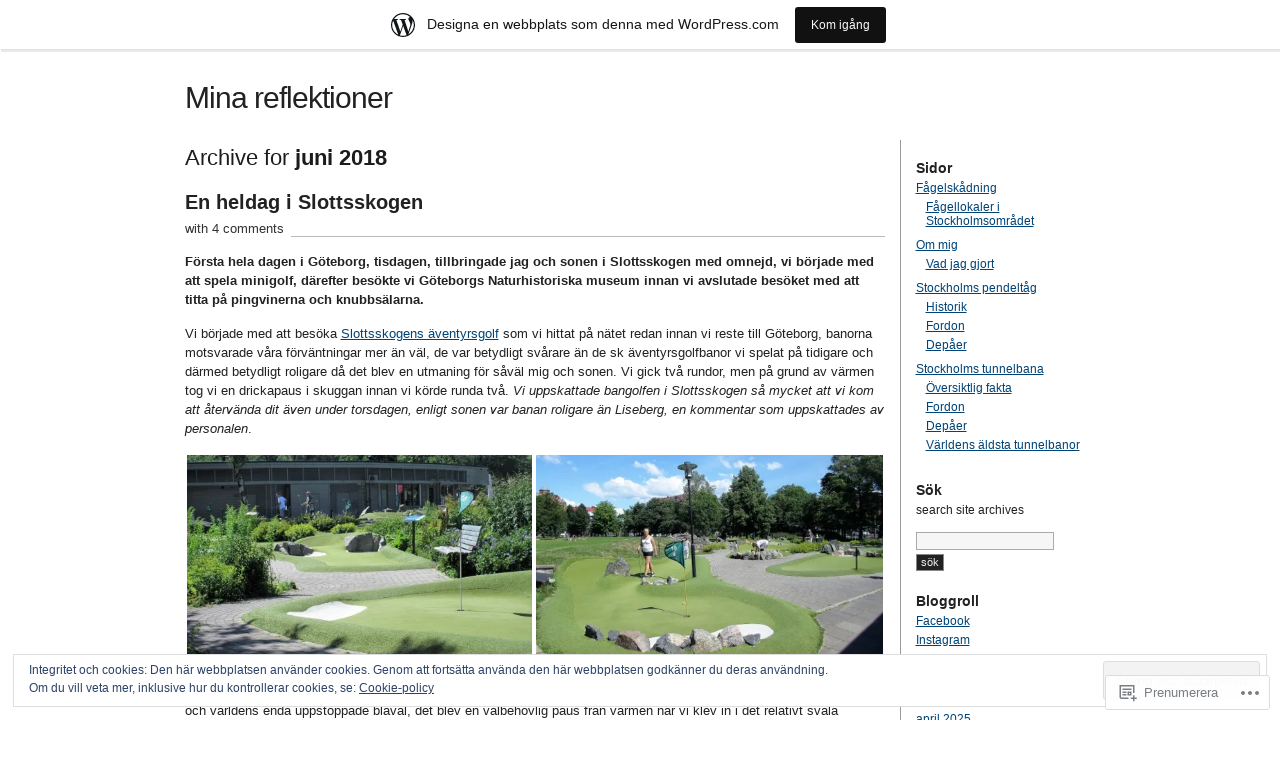

--- FILE ---
content_type: text/html; charset=UTF-8
request_url: https://melkerlarsson.wordpress.com/2018/06/
body_size: 34118
content:
<!DOCTYPE html PUBLIC "-//W3C//DTD XHTML 1.0 Transitional//EN" "http://www.w3.org/TR/xhtml1/DTD/xhtml1-transitional.dtd">
<html xmlns="http://www.w3.org/1999/xhtml" lang="sv-SE">
<head profile="http://gmpg.org/xfn/11">
<meta http-equiv="Content-Type" content="text/html; charset=UTF-8" />
<title>juni | 2018 | Mina reflektioner</title>
<link rel="pingback" href="https://melkerlarsson.wordpress.com/xmlrpc.php" />
<meta name='robots' content='max-image-preview:large' />
<link rel='dns-prefetch' href='//s0.wp.com' />
<link rel='dns-prefetch' href='//af.pubmine.com' />
<link rel="alternate" type="application/rss+xml" title="Mina reflektioner &raquo; flöde" href="https://melkerlarsson.wordpress.com/feed/" />
<link rel="alternate" type="application/rss+xml" title="Mina reflektioner &raquo; kommentarsflöde" href="https://melkerlarsson.wordpress.com/comments/feed/" />
	<script type="text/javascript">
		/* <![CDATA[ */
		function addLoadEvent(func) {
			var oldonload = window.onload;
			if (typeof window.onload != 'function') {
				window.onload = func;
			} else {
				window.onload = function () {
					oldonload();
					func();
				}
			}
		}
		/* ]]> */
	</script>
	<link crossorigin='anonymous' rel='stylesheet' id='all-css-0-1' href='/_static/??-eJx9jVsKwjAQRTdkHItS8UNcS5qOcdrJg86E0t0bwUpF8PO+zoU5G5eiYlQIxWQunqLATL1HFcBS0zQSGrYzKIbMVlFAdGHcO5EdbAAdJ/9BBDuNqBS96ewEtfrt/Iw37wNqtm58a5ASIaS+cD2meKdIikbclJhXvfzDrR3QB4bKyKWDIZUpWibR1/IWrs25bdrT4dIehyflsGfO&cssminify=yes' type='text/css' media='all' />
<style id='wp-emoji-styles-inline-css'>

	img.wp-smiley, img.emoji {
		display: inline !important;
		border: none !important;
		box-shadow: none !important;
		height: 1em !important;
		width: 1em !important;
		margin: 0 0.07em !important;
		vertical-align: -0.1em !important;
		background: none !important;
		padding: 0 !important;
	}
/*# sourceURL=wp-emoji-styles-inline-css */
</style>
<link crossorigin='anonymous' rel='stylesheet' id='all-css-2-1' href='/wp-content/plugins/gutenberg-core/v22.2.0/build/styles/block-library/style.css?m=1764855221i&cssminify=yes' type='text/css' media='all' />
<style id='wp-block-library-inline-css'>
.has-text-align-justify {
	text-align:justify;
}
.has-text-align-justify{text-align:justify;}

/*# sourceURL=wp-block-library-inline-css */
</style><style id='global-styles-inline-css'>
:root{--wp--preset--aspect-ratio--square: 1;--wp--preset--aspect-ratio--4-3: 4/3;--wp--preset--aspect-ratio--3-4: 3/4;--wp--preset--aspect-ratio--3-2: 3/2;--wp--preset--aspect-ratio--2-3: 2/3;--wp--preset--aspect-ratio--16-9: 16/9;--wp--preset--aspect-ratio--9-16: 9/16;--wp--preset--color--black: #000000;--wp--preset--color--cyan-bluish-gray: #abb8c3;--wp--preset--color--white: #ffffff;--wp--preset--color--pale-pink: #f78da7;--wp--preset--color--vivid-red: #cf2e2e;--wp--preset--color--luminous-vivid-orange: #ff6900;--wp--preset--color--luminous-vivid-amber: #fcb900;--wp--preset--color--light-green-cyan: #7bdcb5;--wp--preset--color--vivid-green-cyan: #00d084;--wp--preset--color--pale-cyan-blue: #8ed1fc;--wp--preset--color--vivid-cyan-blue: #0693e3;--wp--preset--color--vivid-purple: #9b51e0;--wp--preset--gradient--vivid-cyan-blue-to-vivid-purple: linear-gradient(135deg,rgb(6,147,227) 0%,rgb(155,81,224) 100%);--wp--preset--gradient--light-green-cyan-to-vivid-green-cyan: linear-gradient(135deg,rgb(122,220,180) 0%,rgb(0,208,130) 100%);--wp--preset--gradient--luminous-vivid-amber-to-luminous-vivid-orange: linear-gradient(135deg,rgb(252,185,0) 0%,rgb(255,105,0) 100%);--wp--preset--gradient--luminous-vivid-orange-to-vivid-red: linear-gradient(135deg,rgb(255,105,0) 0%,rgb(207,46,46) 100%);--wp--preset--gradient--very-light-gray-to-cyan-bluish-gray: linear-gradient(135deg,rgb(238,238,238) 0%,rgb(169,184,195) 100%);--wp--preset--gradient--cool-to-warm-spectrum: linear-gradient(135deg,rgb(74,234,220) 0%,rgb(151,120,209) 20%,rgb(207,42,186) 40%,rgb(238,44,130) 60%,rgb(251,105,98) 80%,rgb(254,248,76) 100%);--wp--preset--gradient--blush-light-purple: linear-gradient(135deg,rgb(255,206,236) 0%,rgb(152,150,240) 100%);--wp--preset--gradient--blush-bordeaux: linear-gradient(135deg,rgb(254,205,165) 0%,rgb(254,45,45) 50%,rgb(107,0,62) 100%);--wp--preset--gradient--luminous-dusk: linear-gradient(135deg,rgb(255,203,112) 0%,rgb(199,81,192) 50%,rgb(65,88,208) 100%);--wp--preset--gradient--pale-ocean: linear-gradient(135deg,rgb(255,245,203) 0%,rgb(182,227,212) 50%,rgb(51,167,181) 100%);--wp--preset--gradient--electric-grass: linear-gradient(135deg,rgb(202,248,128) 0%,rgb(113,206,126) 100%);--wp--preset--gradient--midnight: linear-gradient(135deg,rgb(2,3,129) 0%,rgb(40,116,252) 100%);--wp--preset--font-size--small: 13px;--wp--preset--font-size--medium: 20px;--wp--preset--font-size--large: 36px;--wp--preset--font-size--x-large: 42px;--wp--preset--font-family--albert-sans: 'Albert Sans', sans-serif;--wp--preset--font-family--alegreya: Alegreya, serif;--wp--preset--font-family--arvo: Arvo, serif;--wp--preset--font-family--bodoni-moda: 'Bodoni Moda', serif;--wp--preset--font-family--bricolage-grotesque: 'Bricolage Grotesque', sans-serif;--wp--preset--font-family--cabin: Cabin, sans-serif;--wp--preset--font-family--chivo: Chivo, sans-serif;--wp--preset--font-family--commissioner: Commissioner, sans-serif;--wp--preset--font-family--cormorant: Cormorant, serif;--wp--preset--font-family--courier-prime: 'Courier Prime', monospace;--wp--preset--font-family--crimson-pro: 'Crimson Pro', serif;--wp--preset--font-family--dm-mono: 'DM Mono', monospace;--wp--preset--font-family--dm-sans: 'DM Sans', sans-serif;--wp--preset--font-family--dm-serif-display: 'DM Serif Display', serif;--wp--preset--font-family--domine: Domine, serif;--wp--preset--font-family--eb-garamond: 'EB Garamond', serif;--wp--preset--font-family--epilogue: Epilogue, sans-serif;--wp--preset--font-family--fahkwang: Fahkwang, sans-serif;--wp--preset--font-family--figtree: Figtree, sans-serif;--wp--preset--font-family--fira-sans: 'Fira Sans', sans-serif;--wp--preset--font-family--fjalla-one: 'Fjalla One', sans-serif;--wp--preset--font-family--fraunces: Fraunces, serif;--wp--preset--font-family--gabarito: Gabarito, system-ui;--wp--preset--font-family--ibm-plex-mono: 'IBM Plex Mono', monospace;--wp--preset--font-family--ibm-plex-sans: 'IBM Plex Sans', sans-serif;--wp--preset--font-family--ibarra-real-nova: 'Ibarra Real Nova', serif;--wp--preset--font-family--instrument-serif: 'Instrument Serif', serif;--wp--preset--font-family--inter: Inter, sans-serif;--wp--preset--font-family--josefin-sans: 'Josefin Sans', sans-serif;--wp--preset--font-family--jost: Jost, sans-serif;--wp--preset--font-family--libre-baskerville: 'Libre Baskerville', serif;--wp--preset--font-family--libre-franklin: 'Libre Franklin', sans-serif;--wp--preset--font-family--literata: Literata, serif;--wp--preset--font-family--lora: Lora, serif;--wp--preset--font-family--merriweather: Merriweather, serif;--wp--preset--font-family--montserrat: Montserrat, sans-serif;--wp--preset--font-family--newsreader: Newsreader, serif;--wp--preset--font-family--noto-sans-mono: 'Noto Sans Mono', sans-serif;--wp--preset--font-family--nunito: Nunito, sans-serif;--wp--preset--font-family--open-sans: 'Open Sans', sans-serif;--wp--preset--font-family--overpass: Overpass, sans-serif;--wp--preset--font-family--pt-serif: 'PT Serif', serif;--wp--preset--font-family--petrona: Petrona, serif;--wp--preset--font-family--piazzolla: Piazzolla, serif;--wp--preset--font-family--playfair-display: 'Playfair Display', serif;--wp--preset--font-family--plus-jakarta-sans: 'Plus Jakarta Sans', sans-serif;--wp--preset--font-family--poppins: Poppins, sans-serif;--wp--preset--font-family--raleway: Raleway, sans-serif;--wp--preset--font-family--roboto: Roboto, sans-serif;--wp--preset--font-family--roboto-slab: 'Roboto Slab', serif;--wp--preset--font-family--rubik: Rubik, sans-serif;--wp--preset--font-family--rufina: Rufina, serif;--wp--preset--font-family--sora: Sora, sans-serif;--wp--preset--font-family--source-sans-3: 'Source Sans 3', sans-serif;--wp--preset--font-family--source-serif-4: 'Source Serif 4', serif;--wp--preset--font-family--space-mono: 'Space Mono', monospace;--wp--preset--font-family--syne: Syne, sans-serif;--wp--preset--font-family--texturina: Texturina, serif;--wp--preset--font-family--urbanist: Urbanist, sans-serif;--wp--preset--font-family--work-sans: 'Work Sans', sans-serif;--wp--preset--spacing--20: 0.44rem;--wp--preset--spacing--30: 0.67rem;--wp--preset--spacing--40: 1rem;--wp--preset--spacing--50: 1.5rem;--wp--preset--spacing--60: 2.25rem;--wp--preset--spacing--70: 3.38rem;--wp--preset--spacing--80: 5.06rem;--wp--preset--shadow--natural: 6px 6px 9px rgba(0, 0, 0, 0.2);--wp--preset--shadow--deep: 12px 12px 50px rgba(0, 0, 0, 0.4);--wp--preset--shadow--sharp: 6px 6px 0px rgba(0, 0, 0, 0.2);--wp--preset--shadow--outlined: 6px 6px 0px -3px rgb(255, 255, 255), 6px 6px rgb(0, 0, 0);--wp--preset--shadow--crisp: 6px 6px 0px rgb(0, 0, 0);}:where(.is-layout-flex){gap: 0.5em;}:where(.is-layout-grid){gap: 0.5em;}body .is-layout-flex{display: flex;}.is-layout-flex{flex-wrap: wrap;align-items: center;}.is-layout-flex > :is(*, div){margin: 0;}body .is-layout-grid{display: grid;}.is-layout-grid > :is(*, div){margin: 0;}:where(.wp-block-columns.is-layout-flex){gap: 2em;}:where(.wp-block-columns.is-layout-grid){gap: 2em;}:where(.wp-block-post-template.is-layout-flex){gap: 1.25em;}:where(.wp-block-post-template.is-layout-grid){gap: 1.25em;}.has-black-color{color: var(--wp--preset--color--black) !important;}.has-cyan-bluish-gray-color{color: var(--wp--preset--color--cyan-bluish-gray) !important;}.has-white-color{color: var(--wp--preset--color--white) !important;}.has-pale-pink-color{color: var(--wp--preset--color--pale-pink) !important;}.has-vivid-red-color{color: var(--wp--preset--color--vivid-red) !important;}.has-luminous-vivid-orange-color{color: var(--wp--preset--color--luminous-vivid-orange) !important;}.has-luminous-vivid-amber-color{color: var(--wp--preset--color--luminous-vivid-amber) !important;}.has-light-green-cyan-color{color: var(--wp--preset--color--light-green-cyan) !important;}.has-vivid-green-cyan-color{color: var(--wp--preset--color--vivid-green-cyan) !important;}.has-pale-cyan-blue-color{color: var(--wp--preset--color--pale-cyan-blue) !important;}.has-vivid-cyan-blue-color{color: var(--wp--preset--color--vivid-cyan-blue) !important;}.has-vivid-purple-color{color: var(--wp--preset--color--vivid-purple) !important;}.has-black-background-color{background-color: var(--wp--preset--color--black) !important;}.has-cyan-bluish-gray-background-color{background-color: var(--wp--preset--color--cyan-bluish-gray) !important;}.has-white-background-color{background-color: var(--wp--preset--color--white) !important;}.has-pale-pink-background-color{background-color: var(--wp--preset--color--pale-pink) !important;}.has-vivid-red-background-color{background-color: var(--wp--preset--color--vivid-red) !important;}.has-luminous-vivid-orange-background-color{background-color: var(--wp--preset--color--luminous-vivid-orange) !important;}.has-luminous-vivid-amber-background-color{background-color: var(--wp--preset--color--luminous-vivid-amber) !important;}.has-light-green-cyan-background-color{background-color: var(--wp--preset--color--light-green-cyan) !important;}.has-vivid-green-cyan-background-color{background-color: var(--wp--preset--color--vivid-green-cyan) !important;}.has-pale-cyan-blue-background-color{background-color: var(--wp--preset--color--pale-cyan-blue) !important;}.has-vivid-cyan-blue-background-color{background-color: var(--wp--preset--color--vivid-cyan-blue) !important;}.has-vivid-purple-background-color{background-color: var(--wp--preset--color--vivid-purple) !important;}.has-black-border-color{border-color: var(--wp--preset--color--black) !important;}.has-cyan-bluish-gray-border-color{border-color: var(--wp--preset--color--cyan-bluish-gray) !important;}.has-white-border-color{border-color: var(--wp--preset--color--white) !important;}.has-pale-pink-border-color{border-color: var(--wp--preset--color--pale-pink) !important;}.has-vivid-red-border-color{border-color: var(--wp--preset--color--vivid-red) !important;}.has-luminous-vivid-orange-border-color{border-color: var(--wp--preset--color--luminous-vivid-orange) !important;}.has-luminous-vivid-amber-border-color{border-color: var(--wp--preset--color--luminous-vivid-amber) !important;}.has-light-green-cyan-border-color{border-color: var(--wp--preset--color--light-green-cyan) !important;}.has-vivid-green-cyan-border-color{border-color: var(--wp--preset--color--vivid-green-cyan) !important;}.has-pale-cyan-blue-border-color{border-color: var(--wp--preset--color--pale-cyan-blue) !important;}.has-vivid-cyan-blue-border-color{border-color: var(--wp--preset--color--vivid-cyan-blue) !important;}.has-vivid-purple-border-color{border-color: var(--wp--preset--color--vivid-purple) !important;}.has-vivid-cyan-blue-to-vivid-purple-gradient-background{background: var(--wp--preset--gradient--vivid-cyan-blue-to-vivid-purple) !important;}.has-light-green-cyan-to-vivid-green-cyan-gradient-background{background: var(--wp--preset--gradient--light-green-cyan-to-vivid-green-cyan) !important;}.has-luminous-vivid-amber-to-luminous-vivid-orange-gradient-background{background: var(--wp--preset--gradient--luminous-vivid-amber-to-luminous-vivid-orange) !important;}.has-luminous-vivid-orange-to-vivid-red-gradient-background{background: var(--wp--preset--gradient--luminous-vivid-orange-to-vivid-red) !important;}.has-very-light-gray-to-cyan-bluish-gray-gradient-background{background: var(--wp--preset--gradient--very-light-gray-to-cyan-bluish-gray) !important;}.has-cool-to-warm-spectrum-gradient-background{background: var(--wp--preset--gradient--cool-to-warm-spectrum) !important;}.has-blush-light-purple-gradient-background{background: var(--wp--preset--gradient--blush-light-purple) !important;}.has-blush-bordeaux-gradient-background{background: var(--wp--preset--gradient--blush-bordeaux) !important;}.has-luminous-dusk-gradient-background{background: var(--wp--preset--gradient--luminous-dusk) !important;}.has-pale-ocean-gradient-background{background: var(--wp--preset--gradient--pale-ocean) !important;}.has-electric-grass-gradient-background{background: var(--wp--preset--gradient--electric-grass) !important;}.has-midnight-gradient-background{background: var(--wp--preset--gradient--midnight) !important;}.has-small-font-size{font-size: var(--wp--preset--font-size--small) !important;}.has-medium-font-size{font-size: var(--wp--preset--font-size--medium) !important;}.has-large-font-size{font-size: var(--wp--preset--font-size--large) !important;}.has-x-large-font-size{font-size: var(--wp--preset--font-size--x-large) !important;}.has-albert-sans-font-family{font-family: var(--wp--preset--font-family--albert-sans) !important;}.has-alegreya-font-family{font-family: var(--wp--preset--font-family--alegreya) !important;}.has-arvo-font-family{font-family: var(--wp--preset--font-family--arvo) !important;}.has-bodoni-moda-font-family{font-family: var(--wp--preset--font-family--bodoni-moda) !important;}.has-bricolage-grotesque-font-family{font-family: var(--wp--preset--font-family--bricolage-grotesque) !important;}.has-cabin-font-family{font-family: var(--wp--preset--font-family--cabin) !important;}.has-chivo-font-family{font-family: var(--wp--preset--font-family--chivo) !important;}.has-commissioner-font-family{font-family: var(--wp--preset--font-family--commissioner) !important;}.has-cormorant-font-family{font-family: var(--wp--preset--font-family--cormorant) !important;}.has-courier-prime-font-family{font-family: var(--wp--preset--font-family--courier-prime) !important;}.has-crimson-pro-font-family{font-family: var(--wp--preset--font-family--crimson-pro) !important;}.has-dm-mono-font-family{font-family: var(--wp--preset--font-family--dm-mono) !important;}.has-dm-sans-font-family{font-family: var(--wp--preset--font-family--dm-sans) !important;}.has-dm-serif-display-font-family{font-family: var(--wp--preset--font-family--dm-serif-display) !important;}.has-domine-font-family{font-family: var(--wp--preset--font-family--domine) !important;}.has-eb-garamond-font-family{font-family: var(--wp--preset--font-family--eb-garamond) !important;}.has-epilogue-font-family{font-family: var(--wp--preset--font-family--epilogue) !important;}.has-fahkwang-font-family{font-family: var(--wp--preset--font-family--fahkwang) !important;}.has-figtree-font-family{font-family: var(--wp--preset--font-family--figtree) !important;}.has-fira-sans-font-family{font-family: var(--wp--preset--font-family--fira-sans) !important;}.has-fjalla-one-font-family{font-family: var(--wp--preset--font-family--fjalla-one) !important;}.has-fraunces-font-family{font-family: var(--wp--preset--font-family--fraunces) !important;}.has-gabarito-font-family{font-family: var(--wp--preset--font-family--gabarito) !important;}.has-ibm-plex-mono-font-family{font-family: var(--wp--preset--font-family--ibm-plex-mono) !important;}.has-ibm-plex-sans-font-family{font-family: var(--wp--preset--font-family--ibm-plex-sans) !important;}.has-ibarra-real-nova-font-family{font-family: var(--wp--preset--font-family--ibarra-real-nova) !important;}.has-instrument-serif-font-family{font-family: var(--wp--preset--font-family--instrument-serif) !important;}.has-inter-font-family{font-family: var(--wp--preset--font-family--inter) !important;}.has-josefin-sans-font-family{font-family: var(--wp--preset--font-family--josefin-sans) !important;}.has-jost-font-family{font-family: var(--wp--preset--font-family--jost) !important;}.has-libre-baskerville-font-family{font-family: var(--wp--preset--font-family--libre-baskerville) !important;}.has-libre-franklin-font-family{font-family: var(--wp--preset--font-family--libre-franklin) !important;}.has-literata-font-family{font-family: var(--wp--preset--font-family--literata) !important;}.has-lora-font-family{font-family: var(--wp--preset--font-family--lora) !important;}.has-merriweather-font-family{font-family: var(--wp--preset--font-family--merriweather) !important;}.has-montserrat-font-family{font-family: var(--wp--preset--font-family--montserrat) !important;}.has-newsreader-font-family{font-family: var(--wp--preset--font-family--newsreader) !important;}.has-noto-sans-mono-font-family{font-family: var(--wp--preset--font-family--noto-sans-mono) !important;}.has-nunito-font-family{font-family: var(--wp--preset--font-family--nunito) !important;}.has-open-sans-font-family{font-family: var(--wp--preset--font-family--open-sans) !important;}.has-overpass-font-family{font-family: var(--wp--preset--font-family--overpass) !important;}.has-pt-serif-font-family{font-family: var(--wp--preset--font-family--pt-serif) !important;}.has-petrona-font-family{font-family: var(--wp--preset--font-family--petrona) !important;}.has-piazzolla-font-family{font-family: var(--wp--preset--font-family--piazzolla) !important;}.has-playfair-display-font-family{font-family: var(--wp--preset--font-family--playfair-display) !important;}.has-plus-jakarta-sans-font-family{font-family: var(--wp--preset--font-family--plus-jakarta-sans) !important;}.has-poppins-font-family{font-family: var(--wp--preset--font-family--poppins) !important;}.has-raleway-font-family{font-family: var(--wp--preset--font-family--raleway) !important;}.has-roboto-font-family{font-family: var(--wp--preset--font-family--roboto) !important;}.has-roboto-slab-font-family{font-family: var(--wp--preset--font-family--roboto-slab) !important;}.has-rubik-font-family{font-family: var(--wp--preset--font-family--rubik) !important;}.has-rufina-font-family{font-family: var(--wp--preset--font-family--rufina) !important;}.has-sora-font-family{font-family: var(--wp--preset--font-family--sora) !important;}.has-source-sans-3-font-family{font-family: var(--wp--preset--font-family--source-sans-3) !important;}.has-source-serif-4-font-family{font-family: var(--wp--preset--font-family--source-serif-4) !important;}.has-space-mono-font-family{font-family: var(--wp--preset--font-family--space-mono) !important;}.has-syne-font-family{font-family: var(--wp--preset--font-family--syne) !important;}.has-texturina-font-family{font-family: var(--wp--preset--font-family--texturina) !important;}.has-urbanist-font-family{font-family: var(--wp--preset--font-family--urbanist) !important;}.has-work-sans-font-family{font-family: var(--wp--preset--font-family--work-sans) !important;}
/*# sourceURL=global-styles-inline-css */
</style>

<style id='classic-theme-styles-inline-css'>
/*! This file is auto-generated */
.wp-block-button__link{color:#fff;background-color:#32373c;border-radius:9999px;box-shadow:none;text-decoration:none;padding:calc(.667em + 2px) calc(1.333em + 2px);font-size:1.125em}.wp-block-file__button{background:#32373c;color:#fff;text-decoration:none}
/*# sourceURL=/wp-includes/css/classic-themes.min.css */
</style>
<link crossorigin='anonymous' rel='stylesheet' id='all-css-4-1' href='/_static/??-eJx9jtsKwjAQRH/IzZK2eHkQv6VJF03NJiGbWPx7U4QqCL7Mw3DOMLgksDEUCgWTr1cXBG00Ptq7YKf0UWkQx8kTZHqoAScnZSNAytOTsiI7/BriCp+tTK3nNJaVYJrcSJ64Yf+0JTUHjEmZRKAlu8pQbk2UH+9dY6oG51hzGP36cbt24bM+DHp/6vu+m18YH1ia&cssminify=yes' type='text/css' media='all' />
<link crossorigin='anonymous' rel='stylesheet' id='all-css-6-1' href='/_static/??-eJzTLy/QTc7PK0nNK9HPLdUtyClNz8wr1i9KTcrJTwcy0/WTi5G5ekCujj52Temp+bo5+cmJJZn5eSgc3bScxMwikFb7XFtDE1NLExMLc0OTLACohS2q&cssminify=yes' type='text/css' media='all' />
<link crossorigin='anonymous' rel='stylesheet' id='print-css-7-1' href='/wp-content/mu-plugins/global-print/global-print.css?m=1465851035i&cssminify=yes' type='text/css' media='print' />
<style id='jetpack-global-styles-frontend-style-inline-css'>
:root { --font-headings: unset; --font-base: unset; --font-headings-default: -apple-system,BlinkMacSystemFont,"Segoe UI",Roboto,Oxygen-Sans,Ubuntu,Cantarell,"Helvetica Neue",sans-serif; --font-base-default: -apple-system,BlinkMacSystemFont,"Segoe UI",Roboto,Oxygen-Sans,Ubuntu,Cantarell,"Helvetica Neue",sans-serif;}
/*# sourceURL=jetpack-global-styles-frontend-style-inline-css */
</style>
<link crossorigin='anonymous' rel='stylesheet' id='all-css-10-1' href='/wp-content/themes/h4/global.css?m=1420737423i&cssminify=yes' type='text/css' media='all' />
<script type="text/javascript" id="wpcom-actionbar-placeholder-js-extra">
/* <![CDATA[ */
var actionbardata = {"siteID":"16676978","postID":"0","siteURL":"https://melkerlarsson.wordpress.com","xhrURL":"https://melkerlarsson.wordpress.com/wp-admin/admin-ajax.php","nonce":"2b4b87fe72","isLoggedIn":"","statusMessage":"","subsEmailDefault":"instantly","proxyScriptUrl":"https://s0.wp.com/wp-content/js/wpcom-proxy-request.js?m=1513050504i&amp;ver=20211021","i18n":{"followedText":"Nya inl\u00e4gg fr\u00e5n denna webbplats kommer nu visas i din \u003Ca href=\"https://wordpress.com/reader\"\u003EL\u00e4sare\u003C/a\u003E","foldBar":"Minimera detta f\u00e4lt","unfoldBar":"Expandera detta f\u00e4lt","shortLinkCopied":"Kortl\u00e4nk kopierad till urklipp."}};
//# sourceURL=wpcom-actionbar-placeholder-js-extra
/* ]]> */
</script>
<script type="text/javascript" id="jetpack-mu-wpcom-settings-js-before">
/* <![CDATA[ */
var JETPACK_MU_WPCOM_SETTINGS = {"assetsUrl":"https://s0.wp.com/wp-content/mu-plugins/jetpack-mu-wpcom-plugin/sun/jetpack_vendor/automattic/jetpack-mu-wpcom/src/build/"};
//# sourceURL=jetpack-mu-wpcom-settings-js-before
/* ]]> */
</script>
<script crossorigin='anonymous' type='text/javascript'  src='/_static/??/wp-content/js/rlt-proxy.js,/wp-content/blog-plugins/wordads-classes/js/cmp/v2/cmp-non-gdpr.js?m=1720530689j'></script>
<script type="text/javascript" id="rlt-proxy-js-after">
/* <![CDATA[ */
	rltInitialize( {"token":null,"iframeOrigins":["https:\/\/widgets.wp.com"]} );
//# sourceURL=rlt-proxy-js-after
/* ]]> */
</script>
<link rel="EditURI" type="application/rsd+xml" title="RSD" href="https://melkerlarsson.wordpress.com/xmlrpc.php?rsd" />
<meta name="generator" content="WordPress.com" />

<!-- Jetpack Open Graph Tags -->
<meta property="og:type" content="website" />
<meta property="og:title" content="juni 2018 &#8211; Mina reflektioner" />
<meta property="og:site_name" content="Mina reflektioner" />
<meta property="og:image" content="https://secure.gravatar.com/blavatar/50843e24979dfa72725a017ceec1a717eac16b0b6f2fa9a9c6f15ff7207fd334?s=200&#038;ts=1768738269" />
<meta property="og:image:width" content="200" />
<meta property="og:image:height" content="200" />
<meta property="og:image:alt" content="" />
<meta property="og:locale" content="sv_SE" />
<meta property="fb:app_id" content="249643311490" />

<!-- End Jetpack Open Graph Tags -->
<link rel="shortcut icon" type="image/x-icon" href="https://secure.gravatar.com/blavatar/50843e24979dfa72725a017ceec1a717eac16b0b6f2fa9a9c6f15ff7207fd334?s=32" sizes="16x16" />
<link rel="icon" type="image/x-icon" href="https://secure.gravatar.com/blavatar/50843e24979dfa72725a017ceec1a717eac16b0b6f2fa9a9c6f15ff7207fd334?s=32" sizes="16x16" />
<link rel="apple-touch-icon" href="https://secure.gravatar.com/blavatar/50843e24979dfa72725a017ceec1a717eac16b0b6f2fa9a9c6f15ff7207fd334?s=114" />
<link rel='openid.server' href='https://melkerlarsson.wordpress.com/?openidserver=1' />
<link rel='openid.delegate' href='https://melkerlarsson.wordpress.com/' />
<link rel="search" type="application/opensearchdescription+xml" href="https://melkerlarsson.wordpress.com/osd.xml" title="Mina reflektioner" />
<link rel="search" type="application/opensearchdescription+xml" href="https://s1.wp.com/opensearch.xml" title="WordPress.com" />
		<style id="wpcom-hotfix-masterbar-style">
			@media screen and (min-width: 783px) {
				#wpadminbar .quicklinks li#wp-admin-bar-my-account.with-avatar > a img {
					margin-top: 5px;
				}
			}
		</style>
				<style type="text/css">
			.recentcomments a {
				display: inline !important;
				padding: 0 !important;
				margin: 0 !important;
			}

			table.recentcommentsavatartop img.avatar, table.recentcommentsavatarend img.avatar {
				border: 0px;
				margin: 0;
			}

			table.recentcommentsavatartop a, table.recentcommentsavatarend a {
				border: 0px !important;
				background-color: transparent !important;
			}

			td.recentcommentsavatarend, td.recentcommentsavatartop {
				padding: 0px 0px 1px 0px;
				margin: 0px;
			}

			td.recentcommentstextend {
				border: none !important;
				padding: 0px 0px 2px 10px;
			}

			.rtl td.recentcommentstextend {
				padding: 0px 10px 2px 0px;
			}

			td.recentcommentstexttop {
				border: none;
				padding: 0px 0px 0px 10px;
			}

			.rtl td.recentcommentstexttop {
				padding: 0px 10px 0px 0px;
			}
		</style>
		<meta name="description" content="10 inlägg har publicerats av melkerlarsson under June 2018" />
<script type="text/javascript">
/* <![CDATA[ */
var wa_client = {}; wa_client.cmd = []; wa_client.config = { 'blog_id': 16676978, 'blog_language': 'sv', 'is_wordads': false, 'hosting_type': 0, 'afp_account_id': 'pub-7887238718452343', 'afp_host_id': 5038568878849053, 'theme': 'pub/journalist', '_': { 'title': 'Annons', 'privacy_settings': 'Integritetsinställningar' }, 'formats': [ 'belowpost', 'bottom_sticky', 'sidebar_sticky_right', 'sidebar', 'gutenberg_rectangle', 'gutenberg_leaderboard', 'gutenberg_mobile_leaderboard', 'gutenberg_skyscraper' ] };
/* ]]> */
</script>
		<script type="text/javascript">

			window.doNotSellCallback = function() {

				var linkElements = [
					'a[href="https://wordpress.com/?ref=footer_blog"]',
					'a[href="https://wordpress.com/?ref=footer_website"]',
					'a[href="https://wordpress.com/?ref=vertical_footer"]',
					'a[href^="https://wordpress.com/?ref=footer_segment_"]',
				].join(',');

				var dnsLink = document.createElement( 'a' );
				dnsLink.href = 'https://wordpress.com/sv/advertising-program-optout/';
				dnsLink.classList.add( 'do-not-sell-link' );
				dnsLink.rel = 'nofollow';
				dnsLink.style.marginLeft = '0.5em';
				dnsLink.textContent = 'Sälj eller dela inte min personliga information';

				var creditLinks = document.querySelectorAll( linkElements );

				if ( 0 === creditLinks.length ) {
					return false;
				}

				Array.prototype.forEach.call( creditLinks, function( el ) {
					el.insertAdjacentElement( 'afterend', dnsLink );
				});

				return true;
			};

		</script>
		<script type="text/javascript">
	window.google_analytics_uacct = "UA-52447-2";
</script>

<script type="text/javascript">
	var _gaq = _gaq || [];
	_gaq.push(['_setAccount', 'UA-52447-2']);
	_gaq.push(['_gat._anonymizeIp']);
	_gaq.push(['_setDomainName', 'wordpress.com']);
	_gaq.push(['_initData']);
	_gaq.push(['_trackPageview']);

	(function() {
		var ga = document.createElement('script'); ga.type = 'text/javascript'; ga.async = true;
		ga.src = ('https:' == document.location.protocol ? 'https://ssl' : 'http://www') + '.google-analytics.com/ga.js';
		(document.getElementsByTagName('head')[0] || document.getElementsByTagName('body')[0]).appendChild(ga);
	})();
</script>
<link crossorigin='anonymous' rel='stylesheet' id='all-css-2-3' href='/_static/??-eJydzNEKwjAMheEXsoapc+xCfBSpWRjd0rQ0DWNvL8LmpYiX/+HwwZIdJqkkFaK5zDYGUZioZo/z1qAm8AiC8OSEs4IuIVM5ouoBfgZiGoxJAX1JpsSfzz786dXANLjRM1NZv9Xbv8db07XnU9dfL+30AlHOX2M=&cssminify=yes' type='text/css' media='all' />
</head>

<body class="archive date wp-theme-pubjournalist customizer-styles-applied jetpack-reblog-enabled has-marketing-bar has-marketing-bar-theme-the-journalist-v1-9">
<div id="container" class="group">

<h1><a href="https://melkerlarsson.wordpress.com/">Mina reflektioner</a></h1>

<div id="content">

<h2 class="archive">Archive for <strong>juni 2018</strong></h2>

<div class="post-26332 post type-post status-publish format-standard hentry category-barn tag-bangolf-slottsskogen tag-goteborg-naturhistoriska-museet tag-goteborg-slottsskogen tag-humboldtpingviner tag-humboldtpingviner-slottsskogen tag-naturhistoriska-museet tag-naturhistoriska-museet-goteborg tag-salmatning-slottsskogen tag-slottsskogen tag-slottsskogen-aventyrsgolf tag-slottsskogen-djur tag-slottsskogen-goteborg tag-slottsskogen-humboldtpingviner tag-slottsskogen-knubbsal tag-slottsskogen-pingviner">
	<h2 id="post-26332"><a href="https://melkerlarsson.wordpress.com/2018/06/30/en-heldag-i-slottsskogen/" rel="bookmark">En heldag i&nbsp;Slottsskogen</a></h2>
			<p class="comments"><a href="https://melkerlarsson.wordpress.com/2018/06/30/en-heldag-i-slottsskogen/#comments">with 4 comments</a></p>
	
	<div class="main">
		<p><b>Första hela dagen i Göteborg, tisdagen, tillbringade jag och sonen i Slottsskogen med omnejd, vi började med att spela minigolf, därefter besökte vi Göteborgs Naturhistoriska museum innan vi avslutade besöket med att titta på pingvinerna och knubbsälarna.</b></p>
<p>Vi började med att besöka <a href="http://www.slottsskogensaventyrsgolf.se/">Slottsskogens äventyrsgolf</a> som vi hittat på nätet redan innan vi reste till Göteborg, banorna motsvarade våra förväntningar mer än väl, de var betydligt svårare än de sk äventyrsgolfbanor vi spelat på tidigare och därmed betydligt roligare då det blev en utmaning för såväl mig och sonen. Vi gick två rundor, men på grund av värmen tog vi en drickapaus i skuggan innan vi körde runda två. <i>Vi uppskattade bangolfen i Slottsskogen så mycket att vi kom att återvända dit även under torsdagen, enligt sonen var banan roligare än Liseberg, en kommentar som uppskattades av personalen</i>.</p>
<div class="tiled-gallery type-rectangular tiled-gallery-unresized" data-original-width="700" data-carousel-extra='{&quot;blog_id&quot;:16676978,&quot;permalink&quot;:&quot;https:\/\/melkerlarsson.wordpress.com\/2018\/06\/30\/en-heldag-i-slottsskogen\/&quot;,&quot;likes_blog_id&quot;:16676978}' itemscope itemtype="http://schema.org/ImageGallery" > <div class="gallery-row" style="width: 700px; height: 209px;" data-original-width="700" data-original-height="209" > <div class="gallery-group images-1" style="width: 349px; height: 209px;" data-original-width="349" data-original-height="209" > <div class="tiled-gallery-item tiled-gallery-item-large" itemprop="associatedMedia" itemscope itemtype="http://schema.org/ImageObject"> <a href="https://melkerlarsson.wordpress.com/2018/06/30/en-heldag-i-slottsskogen/slottsskogens-aventyrsgolf/" border="0" itemprop="url"> <meta itemprop="width" content="345"> <meta itemprop="height" content="205"> <img class="" data-attachment-id="26339" data-orig-file="https://melkerlarsson.wordpress.com/wp-content/uploads/2018/06/slottsskogens-c3a4ventyrsgolf.jpg" data-orig-size="500,297" data-comments-opened="1" data-image-meta="{&quot;aperture&quot;:&quot;5&quot;,&quot;credit&quot;:&quot;&quot;,&quot;camera&quot;:&quot;Canon IXUS 265 HS&quot;,&quot;caption&quot;:&quot;&quot;,&quot;created_timestamp&quot;:&quot;1530185010&quot;,&quot;copyright&quot;:&quot;&quot;,&quot;focal_length&quot;:&quot;14.357&quot;,&quot;iso&quot;:&quot;100&quot;,&quot;shutter_speed&quot;:&quot;0.002&quot;,&quot;title&quot;:&quot;&quot;,&quot;orientation&quot;:&quot;1&quot;}" data-image-title="Slottsskogens äventyrsgolf" data-image-description="" data-medium-file="https://melkerlarsson.wordpress.com/wp-content/uploads/2018/06/slottsskogens-c3a4ventyrsgolf.jpg?w=300" data-large-file="https://melkerlarsson.wordpress.com/wp-content/uploads/2018/06/slottsskogens-c3a4ventyrsgolf.jpg?w=500" src="https://i0.wp.com/melkerlarsson.wordpress.com/wp-content/uploads/2018/06/slottsskogens-c3a4ventyrsgolf.jpg?w=345&#038;h=205&#038;ssl=1" srcset="https://i0.wp.com/melkerlarsson.wordpress.com/wp-content/uploads/2018/06/slottsskogens-c3a4ventyrsgolf.jpg?w=345&amp;h=205&amp;ssl=1 345w, https://i0.wp.com/melkerlarsson.wordpress.com/wp-content/uploads/2018/06/slottsskogens-c3a4ventyrsgolf.jpg?w=150&amp;h=89&amp;ssl=1 150w, https://i0.wp.com/melkerlarsson.wordpress.com/wp-content/uploads/2018/06/slottsskogens-c3a4ventyrsgolf.jpg?w=300&amp;h=178&amp;ssl=1 300w, https://i0.wp.com/melkerlarsson.wordpress.com/wp-content/uploads/2018/06/slottsskogens-c3a4ventyrsgolf.jpg 500w" width="345" height="205" loading="lazy" data-original-width="345" data-original-height="205" itemprop="http://schema.org/image" title="Slottsskogens äventyrsgolf" alt="Slottsskogens äventyrsgolf" style="width: 345px; height: 205px;" /> </a> </div> </div> <!-- close group --> <div class="gallery-group images-1" style="width: 351px; height: 209px;" data-original-width="351" data-original-height="209" > <div class="tiled-gallery-item tiled-gallery-item-large" itemprop="associatedMedia" itemscope itemtype="http://schema.org/ImageObject"> <a href="https://melkerlarsson.wordpress.com/2018/06/30/en-heldag-i-slottsskogen/slottsskogens-aventyrsgolf-hal-18/" border="0" itemprop="url"> <meta itemprop="width" content="347"> <meta itemprop="height" content="205"> <img class="" data-attachment-id="26340" data-orig-file="https://melkerlarsson.wordpress.com/wp-content/uploads/2018/06/slottsskogens-c3a4ventyrsgolf-hc3a5l-18.jpg" data-orig-size="500,295" data-comments-opened="1" data-image-meta="{&quot;aperture&quot;:&quot;3.6&quot;,&quot;credit&quot;:&quot;&quot;,&quot;camera&quot;:&quot;Canon IXUS 265 HS&quot;,&quot;caption&quot;:&quot;&quot;,&quot;created_timestamp&quot;:&quot;1530011872&quot;,&quot;copyright&quot;:&quot;&quot;,&quot;focal_length&quot;:&quot;4.5&quot;,&quot;iso&quot;:&quot;100&quot;,&quot;shutter_speed&quot;:&quot;0.001&quot;,&quot;title&quot;:&quot;&quot;,&quot;orientation&quot;:&quot;1&quot;}" data-image-title="Slottsskogens äventyrsgolf, hål 18" data-image-description="" data-medium-file="https://melkerlarsson.wordpress.com/wp-content/uploads/2018/06/slottsskogens-c3a4ventyrsgolf-hc3a5l-18.jpg?w=300" data-large-file="https://melkerlarsson.wordpress.com/wp-content/uploads/2018/06/slottsskogens-c3a4ventyrsgolf-hc3a5l-18.jpg?w=500" src="https://i0.wp.com/melkerlarsson.wordpress.com/wp-content/uploads/2018/06/slottsskogens-c3a4ventyrsgolf-hc3a5l-18.jpg?w=347&#038;h=205&#038;ssl=1" srcset="https://i0.wp.com/melkerlarsson.wordpress.com/wp-content/uploads/2018/06/slottsskogens-c3a4ventyrsgolf-hc3a5l-18.jpg?w=347&amp;h=205&amp;ssl=1 347w, https://i0.wp.com/melkerlarsson.wordpress.com/wp-content/uploads/2018/06/slottsskogens-c3a4ventyrsgolf-hc3a5l-18.jpg?w=150&amp;h=89&amp;ssl=1 150w, https://i0.wp.com/melkerlarsson.wordpress.com/wp-content/uploads/2018/06/slottsskogens-c3a4ventyrsgolf-hc3a5l-18.jpg?w=300&amp;h=177&amp;ssl=1 300w, https://i0.wp.com/melkerlarsson.wordpress.com/wp-content/uploads/2018/06/slottsskogens-c3a4ventyrsgolf-hc3a5l-18.jpg 500w" width="347" height="205" loading="lazy" data-original-width="347" data-original-height="205" itemprop="http://schema.org/image" title="Slottsskogens äventyrsgolf, hål 18" alt="Slottsskogens äventyrsgolf, hål 18" style="width: 347px; height: 205px;" /> </a> </div> </div> <!-- close group --> </div> <!-- close row --> </div>
<p>Därefter styrde vi stegen mot Naturhistoriska museet för att bese deras paradnummer, den stora afrikanska elefanten och världens enda uppstoppade blåval, det blev en välbehövlig paus från värmen när vi klev in i det relativt svala museet, det finns så mycket att säga om besöket på naturhistoriska museet att jag spar det till ett eget inlägg.</p>
<p>Besöket i Slottsskogen avslutades med en runda till den lilla djurparken där vi fokuserade på pingvinerna (Humboldtpingviner) och Knubbsälarna där vi fick se en mycket underhållande sälmatning, där pigga och lite tjuvaktiga knubbsälar försökte nalla åt sig en eller annan extra fisk.</p>
<div class="tiled-gallery type-rectangular tiled-gallery-unresized" data-original-width="700" data-carousel-extra='{&quot;blog_id&quot;:16676978,&quot;permalink&quot;:&quot;https:\/\/melkerlarsson.wordpress.com\/2018\/06\/30\/en-heldag-i-slottsskogen\/&quot;,&quot;likes_blog_id&quot;:16676978}' itemscope itemtype="http://schema.org/ImageGallery" > <div class="gallery-row" style="width: 700px; height: 191px;" data-original-width="700" data-original-height="191" > <div class="gallery-group images-1" style="width: 326px; height: 191px;" data-original-width="326" data-original-height="191" > <div class="tiled-gallery-item tiled-gallery-item-large" itemprop="associatedMedia" itemscope itemtype="http://schema.org/ImageObject"> <a href="https://melkerlarsson.wordpress.com/2018/06/30/en-heldag-i-slottsskogen/slottsskogen-matning-av-knubbsalar/" border="0" itemprop="url"> <meta itemprop="width" content="322"> <meta itemprop="height" content="187"> <img class="" data-attachment-id="26343" data-orig-file="https://melkerlarsson.wordpress.com/wp-content/uploads/2018/06/slottsskogen-matning-av-knubbsc3a4lar.jpg" data-orig-size="640,373" data-comments-opened="1" data-image-meta="{&quot;aperture&quot;:&quot;5&quot;,&quot;credit&quot;:&quot;&quot;,&quot;camera&quot;:&quot;Canon IXUS 265 HS&quot;,&quot;caption&quot;:&quot;&quot;,&quot;created_timestamp&quot;:&quot;1530017927&quot;,&quot;copyright&quot;:&quot;&quot;,&quot;focal_length&quot;:&quot;18.173&quot;,&quot;iso&quot;:&quot;125&quot;,&quot;shutter_speed&quot;:&quot;0.002&quot;,&quot;title&quot;:&quot;&quot;,&quot;orientation&quot;:&quot;1&quot;}" data-image-title="Slottsskogen, matning av knubbsälar" data-image-description="" data-medium-file="https://melkerlarsson.wordpress.com/wp-content/uploads/2018/06/slottsskogen-matning-av-knubbsc3a4lar.jpg?w=300" data-large-file="https://melkerlarsson.wordpress.com/wp-content/uploads/2018/06/slottsskogen-matning-av-knubbsc3a4lar.jpg?w=640" src="https://i0.wp.com/melkerlarsson.wordpress.com/wp-content/uploads/2018/06/slottsskogen-matning-av-knubbsc3a4lar.jpg?w=322&#038;h=187&#038;ssl=1" srcset="https://i0.wp.com/melkerlarsson.wordpress.com/wp-content/uploads/2018/06/slottsskogen-matning-av-knubbsc3a4lar.jpg?w=322&amp;h=188&amp;ssl=1 322w, https://i0.wp.com/melkerlarsson.wordpress.com/wp-content/uploads/2018/06/slottsskogen-matning-av-knubbsc3a4lar.jpg?w=150&amp;h=87&amp;ssl=1 150w, https://i0.wp.com/melkerlarsson.wordpress.com/wp-content/uploads/2018/06/slottsskogen-matning-av-knubbsc3a4lar.jpg?w=300&amp;h=175&amp;ssl=1 300w, https://i0.wp.com/melkerlarsson.wordpress.com/wp-content/uploads/2018/06/slottsskogen-matning-av-knubbsc3a4lar.jpg 640w" width="322" height="187" loading="lazy" data-original-width="322" data-original-height="187" itemprop="http://schema.org/image" title="Slottsskogen, matning av knubbsälar" alt="Slottsskogen, matning av knubbsälar" style="width: 322px; height: 187px;" /> </a> </div> </div> <!-- close group --> <div class="gallery-group images-1" style="width: 374px; height: 191px;" data-original-width="374" data-original-height="191" > <div class="tiled-gallery-item tiled-gallery-item-large" itemprop="associatedMedia" itemscope itemtype="http://schema.org/ImageObject"> <a href="https://melkerlarsson.wordpress.com/2018/06/30/en-heldag-i-slottsskogen/slottsskogen-grasal/" border="0" itemprop="url"> <meta itemprop="width" content="370"> <meta itemprop="height" content="187"> <img class="" data-attachment-id="26342" data-orig-file="https://melkerlarsson.wordpress.com/wp-content/uploads/2018/06/slottsskogen-grc3a5sc3a4l.jpg" data-orig-size="640,324" data-comments-opened="1" data-image-meta="{&quot;aperture&quot;:&quot;7&quot;,&quot;credit&quot;:&quot;&quot;,&quot;camera&quot;:&quot;Canon IXUS 265 HS&quot;,&quot;caption&quot;:&quot;&quot;,&quot;created_timestamp&quot;:&quot;1530017765&quot;,&quot;copyright&quot;:&quot;&quot;,&quot;focal_length&quot;:&quot;54&quot;,&quot;iso&quot;:&quot;200&quot;,&quot;shutter_speed&quot;:&quot;0.002&quot;,&quot;title&quot;:&quot;&quot;,&quot;orientation&quot;:&quot;1&quot;}" data-image-title="Slottsskogen, Gråsäl" data-image-description="" data-medium-file="https://melkerlarsson.wordpress.com/wp-content/uploads/2018/06/slottsskogen-grc3a5sc3a4l.jpg?w=300" data-large-file="https://melkerlarsson.wordpress.com/wp-content/uploads/2018/06/slottsskogen-grc3a5sc3a4l.jpg?w=640" src="https://i0.wp.com/melkerlarsson.wordpress.com/wp-content/uploads/2018/06/slottsskogen-grc3a5sc3a4l.jpg?w=370&#038;h=187&#038;ssl=1" srcset="https://i0.wp.com/melkerlarsson.wordpress.com/wp-content/uploads/2018/06/slottsskogen-grc3a5sc3a4l.jpg?w=370&amp;h=187&amp;ssl=1 370w, https://i0.wp.com/melkerlarsson.wordpress.com/wp-content/uploads/2018/06/slottsskogen-grc3a5sc3a4l.jpg?w=150&amp;h=76&amp;ssl=1 150w, https://i0.wp.com/melkerlarsson.wordpress.com/wp-content/uploads/2018/06/slottsskogen-grc3a5sc3a4l.jpg?w=300&amp;h=152&amp;ssl=1 300w, https://i0.wp.com/melkerlarsson.wordpress.com/wp-content/uploads/2018/06/slottsskogen-grc3a5sc3a4l.jpg 640w" width="370" height="187" loading="lazy" data-original-width="370" data-original-height="187" itemprop="http://schema.org/image" title="Slottsskogen, Gråsäl" alt="Slottsskogen, Gråsäl" style="width: 370px; height: 187px;" /> </a> </div> </div> <!-- close group --> </div> <!-- close row --> <div class="gallery-row" style="width: 700px; height: 357px;" data-original-width="700" data-original-height="357" > <div class="gallery-group images-1" style="width: 700px; height: 357px;" data-original-width="700" data-original-height="357" > <div class="tiled-gallery-item tiled-gallery-item-large" itemprop="associatedMedia" itemscope itemtype="http://schema.org/ImageObject"> <a href="https://melkerlarsson.wordpress.com/2018/06/30/en-heldag-i-slottsskogen/slottsskogen-humboldtpingvin/" border="0" itemprop="url"> <meta itemprop="width" content="696"> <meta itemprop="height" content="353"> <img class="" data-attachment-id="26341" data-orig-file="https://melkerlarsson.wordpress.com/wp-content/uploads/2018/06/slottsskogen-humboldtpingvin.jpg" data-orig-size="640,325" data-comments-opened="1" data-image-meta="{&quot;aperture&quot;:&quot;6.3&quot;,&quot;credit&quot;:&quot;&quot;,&quot;camera&quot;:&quot;Canon IXUS 265 HS&quot;,&quot;caption&quot;:&quot;&quot;,&quot;created_timestamp&quot;:&quot;1530016777&quot;,&quot;copyright&quot;:&quot;&quot;,&quot;focal_length&quot;:&quot;40.092&quot;,&quot;iso&quot;:&quot;100&quot;,&quot;shutter_speed&quot;:&quot;0.0015625&quot;,&quot;title&quot;:&quot;&quot;,&quot;orientation&quot;:&quot;1&quot;}" data-image-title="Slottsskogen, Humboldtpingvin" data-image-description="" data-medium-file="https://melkerlarsson.wordpress.com/wp-content/uploads/2018/06/slottsskogen-humboldtpingvin.jpg?w=300" data-large-file="https://melkerlarsson.wordpress.com/wp-content/uploads/2018/06/slottsskogen-humboldtpingvin.jpg?w=640" src="https://i0.wp.com/melkerlarsson.wordpress.com/wp-content/uploads/2018/06/slottsskogen-humboldtpingvin.jpg?w=696&#038;h=353&#038;ssl=1" srcset="https://i0.wp.com/melkerlarsson.wordpress.com/wp-content/uploads/2018/06/slottsskogen-humboldtpingvin.jpg 640w, https://i0.wp.com/melkerlarsson.wordpress.com/wp-content/uploads/2018/06/slottsskogen-humboldtpingvin.jpg?w=150&amp;h=76&amp;ssl=1 150w, https://i0.wp.com/melkerlarsson.wordpress.com/wp-content/uploads/2018/06/slottsskogen-humboldtpingvin.jpg?w=300&amp;h=152&amp;ssl=1 300w" width="696" height="353" loading="lazy" data-original-width="696" data-original-height="353" itemprop="http://schema.org/image" title="Slottsskogen, Humboldtpingvin" alt="Slottsskogen, Humboldtpingvin" style="width: 696px; height: 353px;" /> </a> </div> </div> <!-- close group --> </div> <!-- close row --> </div>
	</div>

	<div class="meta group">
		<div class="signature">
			<p>Written by melkerlarsson <span class="edit"></span></p>
			<p>30 juni, 2018 at 20:56</p>
		</div>
		<div class="tags">
			<p>Publicerat i <a href="https://melkerlarsson.wordpress.com/category/barn/" rel="category tag">Barn</a></p>
			<p>Tagged with <a href="https://melkerlarsson.wordpress.com/tag/bangolf-slottsskogen/" rel="tag">Bangolf Slottsskogen</a>, <a href="https://melkerlarsson.wordpress.com/tag/goteborg-naturhistoriska-museet/" rel="tag">Göteborg Naturhistoriska museet</a>, <a href="https://melkerlarsson.wordpress.com/tag/goteborg-slottsskogen/" rel="tag">Göteborg Slottsskogen</a>, <a href="https://melkerlarsson.wordpress.com/tag/humboldtpingviner/" rel="tag">Humboldtpingviner</a>, <a href="https://melkerlarsson.wordpress.com/tag/humboldtpingviner-slottsskogen/" rel="tag">Humboldtpingviner Slottsskogen</a>, <a href="https://melkerlarsson.wordpress.com/tag/naturhistoriska-museet/" rel="tag">Naturhistoriska museet</a>, <a href="https://melkerlarsson.wordpress.com/tag/naturhistoriska-museet-goteborg/" rel="tag">Naturhistoriska museet Göteborg</a>, <a href="https://melkerlarsson.wordpress.com/tag/salmatning-slottsskogen/" rel="tag">Sälmatning Slottsskogen</a>, <a href="https://melkerlarsson.wordpress.com/tag/slottsskogen/" rel="tag">Slottsskogen</a>, <a href="https://melkerlarsson.wordpress.com/tag/slottsskogen-aventyrsgolf/" rel="tag">Slottsskogen äventyrsgolf</a>, <a href="https://melkerlarsson.wordpress.com/tag/slottsskogen-djur/" rel="tag">Slottsskogen djur</a>, <a href="https://melkerlarsson.wordpress.com/tag/slottsskogen-goteborg/" rel="tag">Slottsskogen Göteborg</a>, <a href="https://melkerlarsson.wordpress.com/tag/slottsskogen-humboldtpingviner/" rel="tag">Slottsskogen Humboldtpingviner</a>, <a href="https://melkerlarsson.wordpress.com/tag/slottsskogen-knubbsal/" rel="tag">Slottsskogen Knubbsäl</a>, <a href="https://melkerlarsson.wordpress.com/tag/slottsskogen-pingviner/" rel="tag">Slottsskogen Pingviner</a></p>		</div>
	</div>
</div>
<div class="post-26327 post type-post status-publish format-standard hentry category-djur-och-natur category-faglar category-skarpnack category-stockholm tag-barnbadet-flatensjon tag-flatenbadet tag-flatensjon tag-promenad-till-tyreso-centrum tag-promenera tag-stora-coop-tyreso tag-stora-coop-tyreso-centrum tag-tyreso-centrum">
	<h2 id="post-26327"><a href="https://melkerlarsson.wordpress.com/2018/06/30/jag-behovde-stracka-pa-benen/" rel="bookmark">Jag behövde sträcka på&nbsp;benen</a></h2>
			<p class="comments"><a href="https://melkerlarsson.wordpress.com/2018/06/30/jag-behovde-stracka-pa-benen/#comments">with 2 comments</a></p>
	
	<div class="main">
		<p><strong>Efter gårdagens tågresa behövde jag sträcka på benen och fylla på matförråden, så det fick bli en promenad till Tyresö centrum, raka vägen är det 8 kilometer, med de avstickare jag gjorde från den rakaste vägen blev det väl en 10 &#8211; 11 kilometers promenad.</strong></p>
<p>Idag var det svalt ute, 17 &#8211; 18 plusgrader, jämfört med värmen i Göteborg var det riktigt behagligt att vara ute och röra på sig, det svala vädret förklarade även det ringa antalet besökare vid Flatenbadet, när jag passerade låg det 20 &#8211; 25 personer på stranden och i vattnet såg två barn och en tapper mamma som badade trots det småblåsiga och svala vädret.</p>
<p>Under promenaden såg jag bland annat: rödhake, koltrast, blåmes, talgoxe, gräsänder fisktärna, gråhäger, sädesärla, skrattmås, silltrut, gråtrut, fiskmås, över Flatensjön såg jag <span style="display:inline !important;float:none;background-color:transparent;color:#333333;cursor:text;font-family:-apple-system, BlinkMacSystemFont, 'Segoe UI', Roboto, Oxygen-Sans, Ubuntu, Cantarell, 'Helvetica Neue', sans-serif;font-size:16px;font-style:normal;font-variant:normal;font-weight:400;letter-spacing:normal;orphans:2;text-align:left;text-decoration:none;text-indent:0;text-transform:none;white-space:normal;word-spacing:0;">en sparvhök som gjorde en lov över sjön, samt hussvalor och ladusvalor som jagade insekter. Det mest intressanta var alla fågelungar, jag såg </span>skator som fortfarande matade sin utflugna ungar samt flockar med unga starar, gråsparvar och pilfinkar.</p>
<p>Väl framme i Tyresö centrum handlade jag på Stora Coop innan jag tog bussen hem till Skarpnäck, att gå hem med matkassarna kom inte på fråga.</p>
<p><a href="https://melkerlarsson.wordpress.com/wp-content/uploads/2018/06/flatens-naturreservat.jpg"><img data-attachment-id="26329" data-permalink="https://melkerlarsson.wordpress.com/2018/06/30/jag-behovde-stracka-pa-benen/flatens-naturreservat-3/" data-orig-file="https://melkerlarsson.wordpress.com/wp-content/uploads/2018/06/flatens-naturreservat.jpg" data-orig-size="640,377" data-comments-opened="1" data-image-meta="{&quot;aperture&quot;:&quot;7&quot;,&quot;credit&quot;:&quot;&quot;,&quot;camera&quot;:&quot;Canon IXUS 265 HS&quot;,&quot;caption&quot;:&quot;&quot;,&quot;created_timestamp&quot;:&quot;1530354376&quot;,&quot;copyright&quot;:&quot;&quot;,&quot;focal_length&quot;:&quot;54&quot;,&quot;iso&quot;:&quot;400&quot;,&quot;shutter_speed&quot;:&quot;0.00625&quot;,&quot;title&quot;:&quot;&quot;,&quot;orientation&quot;:&quot;1&quot;}" data-image-title="Flatens naturreservat" data-image-description="" data-image-caption="" data-medium-file="https://melkerlarsson.wordpress.com/wp-content/uploads/2018/06/flatens-naturreservat.jpg?w=300" data-large-file="https://melkerlarsson.wordpress.com/wp-content/uploads/2018/06/flatens-naturreservat.jpg?w=640" class="aligncenter size-full wp-image-26329" src="https://melkerlarsson.wordpress.com/wp-content/uploads/2018/06/flatens-naturreservat.jpg?w=700" alt=""   srcset="https://melkerlarsson.wordpress.com/wp-content/uploads/2018/06/flatens-naturreservat.jpg 640w, https://melkerlarsson.wordpress.com/wp-content/uploads/2018/06/flatens-naturreservat.jpg?w=150&amp;h=88 150w, https://melkerlarsson.wordpress.com/wp-content/uploads/2018/06/flatens-naturreservat.jpg?w=300&amp;h=177 300w" sizes="(max-width: 640px) 100vw, 640px" /></a></p>
<p>&nbsp;</p>
<div id="atatags-370373-696ccddd6ec3c">
		<script type="text/javascript">
			__ATA = window.__ATA || {};
			__ATA.cmd = window.__ATA.cmd || [];
			__ATA.cmd.push(function() {
				__ATA.initVideoSlot('atatags-370373-696ccddd6ec3c', {
					sectionId: '370373',
					format: 'inread'
				});
			});
		</script>
	</div>	</div>

	<div class="meta group">
		<div class="signature">
			<p>Written by melkerlarsson <span class="edit"></span></p>
			<p>30 juni, 2018 at 16:53</p>
		</div>
		<div class="tags">
			<p>Publicerat i <a href="https://melkerlarsson.wordpress.com/category/djur-och-natur/" rel="category tag">Djur och Natur</a>, <a href="https://melkerlarsson.wordpress.com/category/djur-och-natur/faglar/" rel="category tag">Fåglar</a>, <a href="https://melkerlarsson.wordpress.com/category/stockholm/skarpnack/" rel="category tag">Skarpnäck</a>, <a href="https://melkerlarsson.wordpress.com/category/stockholm/" rel="category tag">Stockholm</a></p>
			<p>Tagged with <a href="https://melkerlarsson.wordpress.com/tag/barnbadet-flatensjon/" rel="tag">Barnbadet Flatensjön</a>, <a href="https://melkerlarsson.wordpress.com/tag/flatenbadet/" rel="tag">Flatenbadet</a>, <a href="https://melkerlarsson.wordpress.com/tag/flatensjon/" rel="tag">Flatensjön</a>, <a href="https://melkerlarsson.wordpress.com/tag/promenad-till-tyreso-centrum/" rel="tag">Promenad till Tyresö centrum</a>, <a href="https://melkerlarsson.wordpress.com/tag/promenera/" rel="tag">Promenera</a>, <a href="https://melkerlarsson.wordpress.com/tag/stora-coop-tyreso/" rel="tag">Stora Coop Tyresö</a>, <a href="https://melkerlarsson.wordpress.com/tag/stora-coop-tyreso-centrum/" rel="tag">Stora Coop Tyresö centrum</a>, <a href="https://melkerlarsson.wordpress.com/tag/tyreso-centrum/" rel="tag">Tyresö centrum</a></p>		</div>
	</div>
</div>
<div class="post-26324 post type-post status-publish format-standard hentry category-barn tag-bil-i-lego tag-legobil tag-legobil-volvo tag-legobitar tag-stor-legobil tag-volvo-i-lego tag-volvo-museum tag-volvomuseet">
	<h2 id="post-26324"><a href="https://melkerlarsson.wordpress.com/2018/06/30/en-volvo-i-lego/" rel="bookmark">En Volvo i&nbsp;Lego</a></h2>
			<p class="comments"><a href="https://melkerlarsson.wordpress.com/2018/06/30/en-volvo-i-lego/#comments">with 5 comments</a></p>
	
	<div class="main">
		<p><strong>När jag och sonen i veckan besökte Volvo museet i Göteborg fanns det mycket som fascinerade oss, men vi fascinerades nog lite extra av denna Volvobil byggd i Lego.</strong></p>
<p>Den består av något över 200 000 Legobitar och väger trots att den till stora delar är ihålig något över ett ton, förmodligen en Leogbyggares dröm, det är bara att konstatera att de Legobitar sonen har här hemmavid inte räcker till och det är väl tur det, en Legokonstruktion på mer än ett ton här hemmavid skulle nog inte ses med blida ögon av bostadsrättsföreningen.</p>
<p><a href="https://melkerlarsson.wordpress.com/wp-content/uploads/2018/06/volvo-museum-volvo-i-lego.jpg"><img data-attachment-id="26325" data-permalink="https://melkerlarsson.wordpress.com/2018/06/30/en-volvo-i-lego/volvo-museum-volvo-i-lego/" data-orig-file="https://melkerlarsson.wordpress.com/wp-content/uploads/2018/06/volvo-museum-volvo-i-lego.jpg" data-orig-size="640,386" data-comments-opened="1" data-image-meta="{&quot;aperture&quot;:&quot;3.6&quot;,&quot;credit&quot;:&quot;&quot;,&quot;camera&quot;:&quot;Canon IXUS 265 HS&quot;,&quot;caption&quot;:&quot;&quot;,&quot;created_timestamp&quot;:&quot;1530100765&quot;,&quot;copyright&quot;:&quot;&quot;,&quot;focal_length&quot;:&quot;4.5&quot;,&quot;iso&quot;:&quot;400&quot;,&quot;shutter_speed&quot;:&quot;0.033333333333333&quot;,&quot;title&quot;:&quot;&quot;,&quot;orientation&quot;:&quot;1&quot;}" data-image-title="Volvo museum, Volvo i Lego" data-image-description="" data-image-caption="" data-medium-file="https://melkerlarsson.wordpress.com/wp-content/uploads/2018/06/volvo-museum-volvo-i-lego.jpg?w=300" data-large-file="https://melkerlarsson.wordpress.com/wp-content/uploads/2018/06/volvo-museum-volvo-i-lego.jpg?w=640" class="aligncenter size-full wp-image-26325" src="https://melkerlarsson.wordpress.com/wp-content/uploads/2018/06/volvo-museum-volvo-i-lego.jpg?w=700" alt=""   srcset="https://melkerlarsson.wordpress.com/wp-content/uploads/2018/06/volvo-museum-volvo-i-lego.jpg 640w, https://melkerlarsson.wordpress.com/wp-content/uploads/2018/06/volvo-museum-volvo-i-lego.jpg?w=150&amp;h=90 150w, https://melkerlarsson.wordpress.com/wp-content/uploads/2018/06/volvo-museum-volvo-i-lego.jpg?w=300&amp;h=181 300w" sizes="(max-width: 640px) 100vw, 640px" /></a></p>
	</div>

	<div class="meta group">
		<div class="signature">
			<p>Written by melkerlarsson <span class="edit"></span></p>
			<p>30 juni, 2018 at 08:47</p>
		</div>
		<div class="tags">
			<p>Publicerat i <a href="https://melkerlarsson.wordpress.com/category/barn/" rel="category tag">Barn</a></p>
			<p>Tagged with <a href="https://melkerlarsson.wordpress.com/tag/bil-i-lego/" rel="tag">Bil i Lego</a>, <a href="https://melkerlarsson.wordpress.com/tag/legobil/" rel="tag">Legobil</a>, <a href="https://melkerlarsson.wordpress.com/tag/legobil-volvo/" rel="tag">Legobil Volvo</a>, <a href="https://melkerlarsson.wordpress.com/tag/legobitar/" rel="tag">Legobitar</a>, <a href="https://melkerlarsson.wordpress.com/tag/stor-legobil/" rel="tag">Stor Legobil</a>, <a href="https://melkerlarsson.wordpress.com/tag/volvo-i-lego/" rel="tag">Volvo i Lego</a>, <a href="https://melkerlarsson.wordpress.com/tag/volvo-museum/" rel="tag">Volvo museum</a>, <a href="https://melkerlarsson.wordpress.com/tag/volvomuseet/" rel="tag">Volvomuseet</a></p>		</div>
	</div>
</div>
<div class="post-26319 post type-post status-publish format-standard hentry category-jarnvag-och-sparvag category-kollektivtrafik tag-mtr-express tag-mtr-express-bra-personal tag-mtr-express-goteborg-stockholm tag-mtr-express-stockholm-goteborg tag-mtr-express-x74 tag-signalfel tag-tagstrul">
	<h2 id="post-26319"><a href="https://melkerlarsson.wordpress.com/2018/06/29/med-mtr-express-till-goteborg/" rel="bookmark">Med MTR Express till&nbsp;Göteborg</a></h2>
			<p class="comments"><a href="https://melkerlarsson.wordpress.com/2018/06/29/med-mtr-express-till-goteborg/#comments">with one comment</a></p>
	
	<div class="main">
		<p><b>Jag och sonen har besökt Göteborg under ett par dagar, på såväl dit- som hemresan reste vi med MTR Express som sedan några år kör sträckan Stockholm &#8211; Göteborg i konkurrens med SJ. MTR Express erbjuder en restid som är snarlik den SJs snabbtåg X2 (X2000) kan erbjuda trots att deras tåg inte försedda med sk korglutning vilket X2 är, förklaringen är att MTRs tåg är ett rent motorvagnståg med drivning på fler axlar (hjul) än vad SJs X2 har, vilket egentligen är ett tåg med lok och vagnar där det bara är lokets hjul som driver tåget. Detta gör att MTRs tåg kan accelerera snabbare än vad SJs tåg gör. </b></p>
<p>Resan till Göteborg blev tidtabellsmässigt en katastrof, resan tog 3 1/2 timme längre än vad den skulle, men detta var dock inte MTRs fel då förseningen orsakades av att en kabel grävts av i samband med ett banarbete i Herrljungatrakten, vi blev därför stående i Falköping i flera timmar. MTRs personal hanterade dock detta föredömligt, särskilt den kvinnliga lokföraren som var en stjärna när det gällde att ge information och dessutom bjöd in oss att komma fram och titta i förarhytten under det ofrivilliga uppehållet i Falköping. Så all heder till henne och hennes kollegor ombord, den sk ombordansvarige (tågbefällhavaren) och servicevärden som var väldigt trevliga och tillmötesgående under denna resa.</p>
<p>Hemresan idag gick dock precis som det skulle, vi kom fram till Stockholm endast en minut sena, vilket berodde på ett trasigt tåg som stod i vägen i Flen.</p>
<p>Sammantaget var vi mycket nöjda med resorna med MTR Express, sköna stolar, bra luftkonditionering, ett bra utbud i cafét och mycket trevlig personal, så jag kommer absolut att resa med MTR Express fler gånger. Det enda som skulle kunna förbättras är nog wifi kapaciteten som på nerresan var ganska bedrövlig,</p>
<div class="tiled-gallery type-rectangular tiled-gallery-unresized" data-original-width="700" data-carousel-extra='{&quot;blog_id&quot;:16676978,&quot;permalink&quot;:&quot;https:\/\/melkerlarsson.wordpress.com\/2018\/06\/29\/med-mtr-express-till-goteborg\/&quot;,&quot;likes_blog_id&quot;:16676978}' itemscope itemtype="http://schema.org/ImageGallery" > <div class="gallery-row" style="width: 700px; height: 268px;" data-original-width="700" data-original-height="268" > <div class="gallery-group images-1" style="width: 345px; height: 268px;" data-original-width="345" data-original-height="268" > <div class="tiled-gallery-item tiled-gallery-item-large" itemprop="associatedMedia" itemscope itemtype="http://schema.org/ImageObject"> <a href="https://melkerlarsson.wordpress.com/2018/06/29/med-mtr-express-till-goteborg/mtr-express-x74-i-falkoping/" border="0" itemprop="url"> <meta itemprop="width" content="341"> <meta itemprop="height" content="264"> <img class="" data-attachment-id="26321" data-orig-file="https://melkerlarsson.wordpress.com/wp-content/uploads/2018/06/mtr-express-x74-i-falkc3b6ping.jpg" data-orig-size="550,425" data-comments-opened="1" data-image-meta="{&quot;aperture&quot;:&quot;4&quot;,&quot;credit&quot;:&quot;&quot;,&quot;camera&quot;:&quot;Canon IXUS 265 HS&quot;,&quot;caption&quot;:&quot;&quot;,&quot;created_timestamp&quot;:&quot;1529937331&quot;,&quot;copyright&quot;:&quot;&quot;,&quot;focal_length&quot;:&quot;6.411&quot;,&quot;iso&quot;:&quot;100&quot;,&quot;shutter_speed&quot;:&quot;0.003125&quot;,&quot;title&quot;:&quot;&quot;,&quot;orientation&quot;:&quot;1&quot;}" data-image-title="MTR Express, X74, i Falköping" data-image-description="" data-medium-file="https://melkerlarsson.wordpress.com/wp-content/uploads/2018/06/mtr-express-x74-i-falkc3b6ping.jpg?w=300" data-large-file="https://melkerlarsson.wordpress.com/wp-content/uploads/2018/06/mtr-express-x74-i-falkc3b6ping.jpg?w=550" src="https://i0.wp.com/melkerlarsson.wordpress.com/wp-content/uploads/2018/06/mtr-express-x74-i-falkc3b6ping.jpg?w=341&#038;h=264&#038;ssl=1" srcset="https://i0.wp.com/melkerlarsson.wordpress.com/wp-content/uploads/2018/06/mtr-express-x74-i-falkc3b6ping.jpg?w=341&amp;h=264&amp;ssl=1 341w, https://i0.wp.com/melkerlarsson.wordpress.com/wp-content/uploads/2018/06/mtr-express-x74-i-falkc3b6ping.jpg?w=150&amp;h=116&amp;ssl=1 150w, https://i0.wp.com/melkerlarsson.wordpress.com/wp-content/uploads/2018/06/mtr-express-x74-i-falkc3b6ping.jpg?w=300&amp;h=232&amp;ssl=1 300w, https://i0.wp.com/melkerlarsson.wordpress.com/wp-content/uploads/2018/06/mtr-express-x74-i-falkc3b6ping.jpg 550w" width="341" height="264" loading="lazy" data-original-width="341" data-original-height="264" itemprop="http://schema.org/image" title="MTR Express, X74, i Falköping" alt="MTR Express, X74, i Falköping" style="width: 341px; height: 264px;" /> </a> </div> </div> <!-- close group --> <div class="gallery-group images-1" style="width: 355px; height: 268px;" data-original-width="355" data-original-height="268" > <div class="tiled-gallery-item tiled-gallery-item-large" itemprop="associatedMedia" itemscope itemtype="http://schema.org/ImageObject"> <a href="https://melkerlarsson.wordpress.com/2018/06/29/med-mtr-express-till-goteborg/mtr-express-falkoping/" border="0" itemprop="url"> <meta itemprop="width" content="351"> <meta itemprop="height" content="264"> <img class="" data-attachment-id="26320" data-orig-file="https://melkerlarsson.wordpress.com/wp-content/uploads/2018/06/mtr-express-falkc3b6ping.jpg" data-orig-size="550,413" data-comments-opened="1" data-image-meta="{&quot;aperture&quot;:&quot;7&quot;,&quot;credit&quot;:&quot;&quot;,&quot;camera&quot;:&quot;Canon IXUS 265 HS&quot;,&quot;caption&quot;:&quot;&quot;,&quot;created_timestamp&quot;:&quot;1529941892&quot;,&quot;copyright&quot;:&quot;&quot;,&quot;focal_length&quot;:&quot;54&quot;,&quot;iso&quot;:&quot;125&quot;,&quot;shutter_speed&quot;:&quot;0.00625&quot;,&quot;title&quot;:&quot;&quot;,&quot;orientation&quot;:&quot;1&quot;}" data-image-title="MTR Express, Falköping" data-image-description="" data-medium-file="https://melkerlarsson.wordpress.com/wp-content/uploads/2018/06/mtr-express-falkc3b6ping.jpg?w=300" data-large-file="https://melkerlarsson.wordpress.com/wp-content/uploads/2018/06/mtr-express-falkc3b6ping.jpg?w=550" src="https://i0.wp.com/melkerlarsson.wordpress.com/wp-content/uploads/2018/06/mtr-express-falkc3b6ping.jpg?w=351&#038;h=264&#038;ssl=1" srcset="https://i0.wp.com/melkerlarsson.wordpress.com/wp-content/uploads/2018/06/mtr-express-falkc3b6ping.jpg?w=351&amp;h=264&amp;ssl=1 351w, https://i0.wp.com/melkerlarsson.wordpress.com/wp-content/uploads/2018/06/mtr-express-falkc3b6ping.jpg?w=150&amp;h=113&amp;ssl=1 150w, https://i0.wp.com/melkerlarsson.wordpress.com/wp-content/uploads/2018/06/mtr-express-falkc3b6ping.jpg?w=300&amp;h=225&amp;ssl=1 300w, https://i0.wp.com/melkerlarsson.wordpress.com/wp-content/uploads/2018/06/mtr-express-falkc3b6ping.jpg 550w" width="351" height="264" loading="lazy" data-original-width="351" data-original-height="264" itemprop="http://schema.org/image" title="MTR Express, Falköping" alt="MTR Express, Falköping" style="width: 351px; height: 264px;" /> </a> </div> </div> <!-- close group --> </div> <!-- close row --> </div>
	</div>

	<div class="meta group">
		<div class="signature">
			<p>Written by melkerlarsson <span class="edit"></span></p>
			<p>29 juni, 2018 at 22:10</p>
		</div>
		<div class="tags">
			<p>Publicerat i <a href="https://melkerlarsson.wordpress.com/category/jarnvag-och-sparvag/" rel="category tag">Järnväg- och Spårväg</a>, <a href="https://melkerlarsson.wordpress.com/category/kollektivtrafik/" rel="category tag">Kollektivtrafik</a></p>
			<p>Tagged with <a href="https://melkerlarsson.wordpress.com/tag/mtr-express/" rel="tag">MTR Express</a>, <a href="https://melkerlarsson.wordpress.com/tag/mtr-express-bra-personal/" rel="tag">MTR Express bra personal</a>, <a href="https://melkerlarsson.wordpress.com/tag/mtr-express-goteborg-stockholm/" rel="tag">MTR Express Göteborg - Stockholm</a>, <a href="https://melkerlarsson.wordpress.com/tag/mtr-express-stockholm-goteborg/" rel="tag">MTR Express Stockholm - Göteborg</a>, <a href="https://melkerlarsson.wordpress.com/tag/mtr-express-x74/" rel="tag">MTR Express X74</a>, <a href="https://melkerlarsson.wordpress.com/tag/signalfel/" rel="tag">Signalfel</a>, <a href="https://melkerlarsson.wordpress.com/tag/tagstrul/" rel="tag">Tågstrul</a></p>		</div>
	</div>
</div>
<div class="post-25745 post type-post status-publish format-standard hentry category-jarnvag-och-sparvag category-teknik tag-mtr-express-x74 tag-mtr-goteborg-stockholm tag-mtr-stockholm-goteborg tag-mtrexpress tag-mtrexpress-flirt tag-rott-snabbtag tag-tag-goteborg-stockholm tag-tag-stockholm-goteborg tag-x74">
	<h2 id="post-25745"><a href="https://melkerlarsson.wordpress.com/2018/06/29/pa-hemvag-fran-goteborg/" rel="bookmark">På hemväg från&nbsp;Göteborg</a></h2>
			<p class="comments"><a href="https://melkerlarsson.wordpress.com/2018/06/29/pa-hemvag-fran-goteborg/#comments">with 3 comments</a></p>
	
	<div class="main">
		<p><strong>Efter några ljuvliga men stekheta dagar i Göteborg rullar jag och sonen hem till Stockholm, på såväl resan till och från Göteborg har vi rest med MTR Express vilket var en ny erfarenhet för oss båda.</strong></p>
<p>Såväl vistelsen i Göteborg och allt vi gjorde där, som resan till och från Göteborg kommer säkerligen att generera ett antal blogginlägg om stort och smått, men först ska vi packa upp och &#8221;landa hemmavid&#8221;.</p>
<p><img class="aligncenter size-full" src="https://i0.wp.com/www.travelnews.se/wp-content/uploads/2016/04/MTR.jpg" width="600" height="400" /></p>
	</div>

	<div class="meta group">
		<div class="signature">
			<p>Written by melkerlarsson <span class="edit"></span></p>
			<p>29 juni, 2018 at 11:30</p>
		</div>
		<div class="tags">
			<p>Publicerat i <a href="https://melkerlarsson.wordpress.com/category/jarnvag-och-sparvag/" rel="category tag">Järnväg- och Spårväg</a>, <a href="https://melkerlarsson.wordpress.com/category/teknik/" rel="category tag">Teknik</a></p>
			<p>Tagged with <a href="https://melkerlarsson.wordpress.com/tag/mtr-express-x74/" rel="tag">MTR Express X74</a>, <a href="https://melkerlarsson.wordpress.com/tag/mtr-goteborg-stockholm/" rel="tag">MTR Göteborg Stockholm</a>, <a href="https://melkerlarsson.wordpress.com/tag/mtr-stockholm-goteborg/" rel="tag">MTR Stockholm Göteborg</a>, <a href="https://melkerlarsson.wordpress.com/tag/mtrexpress/" rel="tag">MTRExpress</a>, <a href="https://melkerlarsson.wordpress.com/tag/mtrexpress-flirt/" rel="tag">MTRExpress Flirt</a>, <a href="https://melkerlarsson.wordpress.com/tag/rott-snabbtag/" rel="tag">Rött snabbtåg</a>, <a href="https://melkerlarsson.wordpress.com/tag/tag-goteborg-stockholm/" rel="tag">Tåg Göteborg Stockholm</a>, <a href="https://melkerlarsson.wordpress.com/tag/tag-stockholm-goteborg/" rel="tag">Tåg Stockholm Göteborg</a>, <a href="https://melkerlarsson.wordpress.com/tag/x74/" rel="tag">X74</a></p>		</div>
	</div>
</div>
<div class="post-25256 post type-post status-publish format-standard hentry category-mat-dryck category-recept tag-bacon-pasta tag-pasta-bacon tag-pasta-med-bacon-och-dijonsenap tag-recept-pasta-med-bacon tag-recpt-pasta">
	<h2 id="post-25256"><a href="https://melkerlarsson.wordpress.com/2018/06/28/pasta-med-bacon-och-dijonsenap/" rel="bookmark">Pasta med bacon och&nbsp;dijonsenap</a></h2>
			<p class="comments"><a href="https://melkerlarsson.wordpress.com/2018/06/28/pasta-med-bacon-och-dijonsenap/#comments">with 6 comments</a></p>
	
	<div class="main">
		<p><strong>Normalt sett tycker jag det är lite för enkelt att bara göra en gräddig pasta, allt blir ju gott om man bara tillsätter grädde men ibland får man dock göra ett undantag och det smakar ljuvligt och går ganska så snabbt.</strong></p>
<p><strong><em><a href="https://melkerlarsson.wordpress.com/wp-content/uploads/2018/03/pasta-med-bacon-och-dijonsenap.jpg"><img data-attachment-id="25271" data-permalink="https://melkerlarsson.wordpress.com/2018/06/28/pasta-med-bacon-och-dijonsenap/pasta-med-bacon-och-dijonsenap/" data-orig-file="https://melkerlarsson.wordpress.com/wp-content/uploads/2018/03/pasta-med-bacon-och-dijonsenap.jpg" data-orig-size="500,217" data-comments-opened="1" data-image-meta="{&quot;aperture&quot;:&quot;4.5&quot;,&quot;credit&quot;:&quot;&quot;,&quot;camera&quot;:&quot;ILCE-3000&quot;,&quot;caption&quot;:&quot;&quot;,&quot;created_timestamp&quot;:&quot;1520450596&quot;,&quot;copyright&quot;:&quot;&quot;,&quot;focal_length&quot;:&quot;36&quot;,&quot;iso&quot;:&quot;2000&quot;,&quot;shutter_speed&quot;:&quot;0.016666666666667&quot;,&quot;title&quot;:&quot;&quot;,&quot;orientation&quot;:&quot;1&quot;}" data-image-title="Pasta med bacon och dijonsenap" data-image-description="" data-image-caption="" data-medium-file="https://melkerlarsson.wordpress.com/wp-content/uploads/2018/03/pasta-med-bacon-och-dijonsenap.jpg?w=300" data-large-file="https://melkerlarsson.wordpress.com/wp-content/uploads/2018/03/pasta-med-bacon-och-dijonsenap.jpg?w=500" loading="lazy" class="alignright wp-image-25271" src="https://melkerlarsson.wordpress.com/wp-content/uploads/2018/03/pasta-med-bacon-och-dijonsenap.jpg?w=401&#038;h=174" alt="" width="401" height="174" srcset="https://melkerlarsson.wordpress.com/wp-content/uploads/2018/03/pasta-med-bacon-och-dijonsenap.jpg?w=401&amp;h=174 401w, https://melkerlarsson.wordpress.com/wp-content/uploads/2018/03/pasta-med-bacon-och-dijonsenap.jpg?w=150&amp;h=65 150w, https://melkerlarsson.wordpress.com/wp-content/uploads/2018/03/pasta-med-bacon-och-dijonsenap.jpg?w=300&amp;h=130 300w, https://melkerlarsson.wordpress.com/wp-content/uploads/2018/03/pasta-med-bacon-och-dijonsenap.jpg 500w" sizes="(max-width: 401px) 100vw, 401px" /></a>Ingredienser</em>:</strong></p>
<ul>
<li>400 g pasta, gärna penne</li>
<li>2 pkt bacon (à ca 140 g)</li>
<li>1/2 &#8211; 1 purjolök, strimlad</li>
<li>1 st röd paprika, tunt strimlad</li>
<li>2 dl crème fraiche + 1 dl vatten</li>
<li>1 ½ msk dijonsenap</li>
<li>1 tsk salt</li>
<li>½ tsk svartpeppar</li>
<li>finriven parmesan, till servering</li>
</ul>
<p><strong><em>Gör så här</em>:</strong></p>
<ul>
<li>Koka pastan enligt anvisning på förpackningen</li>
<li>Stek baconet i torr stekpanna och tillsätt purjolök och paprika när baconet fått fin färg. Tillsätt crème fraiche, vatten, senap, salt och peppar. Låt såsen puttra ihop ca 5 min.</li>
<li>Vänd runt pastan med såsen och servera med finriven parmesan.</li>
</ul>
	</div>

	<div class="meta group">
		<div class="signature">
			<p>Written by melkerlarsson <span class="edit"></span></p>
			<p>28 juni, 2018 at 19:12</p>
		</div>
		<div class="tags">
			<p>Publicerat i <a href="https://melkerlarsson.wordpress.com/category/mat-dryck/" rel="category tag">Mat &amp; Dryck</a>, <a href="https://melkerlarsson.wordpress.com/category/mat-dryck/recept/" rel="category tag">Recept</a></p>
			<p>Tagged with <a href="https://melkerlarsson.wordpress.com/tag/bacon-pasta/" rel="tag">Bacon pasta</a>, <a href="https://melkerlarsson.wordpress.com/tag/pasta-bacon/" rel="tag">Pasta Bacon</a>, <a href="https://melkerlarsson.wordpress.com/tag/pasta-med-bacon-och-dijonsenap/" rel="tag">Pasta med bacon och dijonsenap</a>, <a href="https://melkerlarsson.wordpress.com/tag/recept-pasta-med-bacon/" rel="tag">Recept Pasta med bacon</a>, <a href="https://melkerlarsson.wordpress.com/tag/recpt-pasta/" rel="tag">Recpt Pasta</a></p>		</div>
	</div>
</div>
<div class="post-25876 post type-post status-publish format-standard hentry category-historia tag-aterbruket-bocker tag-aterbruket-skarpnack tag-aterbruket-skarpnacks-alle tag-herrtidning tag-life tag-manlandningen tag-tidningen-se tag-tidskriften-se">
	<h2 id="post-25876"><a href="https://melkerlarsson.wordpress.com/2018/06/27/tidningen-se/" rel="bookmark">Tidningen Se</a></h2>
			<p class="comments"><a href="https://melkerlarsson.wordpress.com/2018/06/27/tidningen-se/#comments">with 3 comments</a></p>
	
	<div class="main">
		<p><strong><a href="https://melkerlarsson.wordpress.com/wp-content/uploads/2018/05/tidningen-se-c3a5terbruket-skarpnc3a4ck.jpg"><img data-attachment-id="25806" data-permalink="https://melkerlarsson.wordpress.com/tidningen-se-aterbruket-skarpnack/" data-orig-file="https://melkerlarsson.wordpress.com/wp-content/uploads/2018/05/tidningen-se-c3a5terbruket-skarpnc3a4ck.jpg" data-orig-size="225,300" data-comments-opened="1" data-image-meta="{&quot;aperture&quot;:&quot;2&quot;,&quot;credit&quot;:&quot;&quot;,&quot;camera&quot;:&quot;HUAWEI TIT-L01&quot;,&quot;caption&quot;:&quot;&quot;,&quot;created_timestamp&quot;:&quot;1507466398&quot;,&quot;copyright&quot;:&quot;&quot;,&quot;focal_length&quot;:&quot;3.5&quot;,&quot;iso&quot;:&quot;95&quot;,&quot;shutter_speed&quot;:&quot;0.010002&quot;,&quot;title&quot;:&quot;&quot;,&quot;orientation&quot;:&quot;1&quot;,&quot;latitude&quot;:&quot;59.267597194444&quot;,&quot;longitude&quot;:&quot;18.129526111111&quot;}" data-image-title="Tidningen SE, Återbruket Skarpnäck" data-image-description="" data-image-caption="" data-medium-file="https://melkerlarsson.wordpress.com/wp-content/uploads/2018/05/tidningen-se-c3a5terbruket-skarpnc3a4ck.jpg?w=225" data-large-file="https://melkerlarsson.wordpress.com/wp-content/uploads/2018/05/tidningen-se-c3a5terbruket-skarpnc3a4ck.jpg?w=225" loading="lazy" class="alignright size-full wp-image-25806" src="https://melkerlarsson.wordpress.com/wp-content/uploads/2018/05/tidningen-se-c3a5terbruket-skarpnc3a4ck.jpg?w=700" alt=""   srcset="https://melkerlarsson.wordpress.com/wp-content/uploads/2018/05/tidningen-se-c3a5terbruket-skarpnc3a4ck.jpg 225w, https://melkerlarsson.wordpress.com/wp-content/uploads/2018/05/tidningen-se-c3a5terbruket-skarpnc3a4ck.jpg?w=113&amp;h=150 113w" sizes="(max-width: 225px) 100vw, 225px" /></a>Jag minns Se från min uppväxt, hemma var den inte så vanligt förekommande, men hemma hos en del släktingar och vänner till familjen kunde man allt som oftast hitta en trave med Se, jag minns särskilt reportagen från rymdresorna, månlandningen och Vietnamkriget med stora bilduppslag och högupplösta bilder, annat än de grumliga bilderna som man såg i dagstidningarna och på TV. </strong></p>
<p><em>Tidskriften Se var en svensk bildtidning som grundades 1938 med amerikanska Life som förebild, tidskriften riktade sig främst till en manlig publik med reportage om sport och bildrepotage från den tidens stora händelser, men sedan kom TVn, under 70-talet försökte man locka kunderna med alltfler lättklädda eller mer korrekt oklädda damer, tyvärr är det väl det som Se mestadels kommer att bli ihågkommit för, men det gick inte så bra då tidskriften lades ner 1981. Under glansdagarna arbetade kända fotografer såsom Lennart Nilsson och KW Gullers för Se, men dom hade nog sedan länge lämnat samarbetet när de lättklädda damerna gjorde entré.</em></p>
<p>När jag tittar in hos Återbruket, en second hand bokhandel i Skarpnäck, kan man då och då hitta ett gammalt nummer av Se till försäljning, jag bläddrar i dom gamla tidningarna och inser hur mycket jag saknar fotojournalistiken som alltmer kommit i skymundan. Jag inser dock att marknaden inte finns idag, vem vill titta på bilder från en händelse som ligger en &#8211; två veckor tillbaka i tiden när man redan sett händelsen i form av bilder på nätet och som rörliga bilder i högupplöst TV.</p>
	</div>

	<div class="meta group">
		<div class="signature">
			<p>Written by melkerlarsson <span class="edit"></span></p>
			<p>27 juni, 2018 at 08:44</p>
		</div>
		<div class="tags">
			<p>Publicerat i <a href="https://melkerlarsson.wordpress.com/category/historia/" rel="category tag">Historia</a></p>
			<p>Tagged with <a href="https://melkerlarsson.wordpress.com/tag/aterbruket-bocker/" rel="tag">Återbruket böcker</a>, <a href="https://melkerlarsson.wordpress.com/tag/aterbruket-skarpnack/" rel="tag">Återbruket Skarpnäck</a>, <a href="https://melkerlarsson.wordpress.com/tag/aterbruket-skarpnacks-alle/" rel="tag">Återbruket Skarpnäcks Allé</a>, <a href="https://melkerlarsson.wordpress.com/tag/herrtidning/" rel="tag">Herrtidning</a>, <a href="https://melkerlarsson.wordpress.com/tag/life/" rel="tag">Life</a>, <a href="https://melkerlarsson.wordpress.com/tag/manlandningen/" rel="tag">Månlandningen</a>, <a href="https://melkerlarsson.wordpress.com/tag/tidningen-se/" rel="tag">Tidningen Se</a>, <a href="https://melkerlarsson.wordpress.com/tag/tidskriften-se/" rel="tag">Tidskriften Se</a></p>		</div>
	</div>
</div>
<div class="post-26043 post type-post status-publish format-standard hentry category-historia category-jarnvag-och-sparvag category-kollektivtrafik category-teknik category-tillganglighet tag-aldsta-fartyget-i-stockholm tag-aldsta-fordonet-i-kollektivtrafik tag-c6-roda-linjen tag-c6-tunnelbanan tag-ett tag-gurli-sjovagen tag-m-s-gurli tag-sjovagen tag-sjovagen-nybroplan">
	<h2 id="post-26043"><a href="https://melkerlarsson.wordpress.com/2018/06/26/det-aldsta-fordonet-fartyget-i-stockholms-kollektivtrafik/" rel="bookmark">Det äldsta fordonet (fartyget) i Stockholms&nbsp;kollektivtrafik</a></h2>
			<p class="comments"><a href="https://melkerlarsson.wordpress.com/2018/06/26/det-aldsta-fordonet-fartyget-i-stockholms-kollektivtrafik/#respond">leave a comment &raquo;</a></p>
	
	<div class="main">
		<p><strong>Ett fartyg är väl egentligen inte att betrakta som ett fordon, men M/S Gurli är det äldsta fordonet/fartyget som används i reguljär kollektivtrafik i Stockholm.</strong></p>
<p>Fartyget levererades 1871 från Bergsunds mekaniska verkstad, inledningsvis hette hon S/S Nya Åkers kanal, namnet Gurli fick hon 1897, i och med att Gurli i år fyller 147 år är hon med råge det äldsta fordonet/fartyget i Stockholms kollektivtrafik, hon trafikerar dagligen den sk Sjövägen från Nybroplan via Nacka till Lidingö. Det näst äldsta fordonet/fartyget är Djurgården 4 från 1897 som dagligen trafikerar sträckan Kungsholmen &#8211; Södermalm. De kaptener som var först på bryggan i dessa fartyg skulle nog knappast känna igen sig idag då det numera finns en hel del elektronik på bryggan, såsom dataskärmar och radarskärmar, något som förmodligen skulle vara fullständigt obegripligt för 1800-talets sjökaptener. Nu finns det i Stockholm äldre fartyg än Gurli, ex M/S Enköping från 1868, men till skillnad från Gurli är M/S Enköping ett fartyg som används i turisttrafik, inte ett fartyg som dagligen fraktar pendlare till och från arbete och skola.</p>
<p>De äldsta spårfordonen Stockholms kollektivtrafik hittar man på tunnelbanans röda linje, <a href="https://melkerlarsson.wordpress.com/stockholms-tunnelbana/stockholms-tunnelbana-fordon/">fordonen av typen C6</a>, som levererades mellan 1970-74, de äldsta bussarna är från 2002, en buss i lokaltrafik i Stockholm får nämligen inte vara äldre än 16 år.</p>
<p><a href="https://melkerlarsson.wordpress.com/wp-content/uploads/2018/05/sjc3b6vc3a4gen-gurli-vid-nybroplan.jpg"><img data-attachment-id="26044" data-permalink="https://melkerlarsson.wordpress.com/2018/06/26/det-aldsta-fordonet-fartyget-i-stockholms-kollektivtrafik/sjovagen-gurli-vid-nybroplan/" data-orig-file="https://melkerlarsson.wordpress.com/wp-content/uploads/2018/05/sjc3b6vc3a4gen-gurli-vid-nybroplan.jpg" data-orig-size="640,370" data-comments-opened="1" data-image-meta="{&quot;aperture&quot;:&quot;3.6&quot;,&quot;credit&quot;:&quot;&quot;,&quot;camera&quot;:&quot;Canon IXUS 265 HS&quot;,&quot;caption&quot;:&quot;&quot;,&quot;created_timestamp&quot;:&quot;1527332002&quot;,&quot;copyright&quot;:&quot;&quot;,&quot;focal_length&quot;:&quot;4.5&quot;,&quot;iso&quot;:&quot;100&quot;,&quot;shutter_speed&quot;:&quot;0.0025&quot;,&quot;title&quot;:&quot;&quot;,&quot;orientation&quot;:&quot;1&quot;}" data-image-title="Sjövägen, Gurli vid Nybroplan" data-image-description="" data-image-caption="" data-medium-file="https://melkerlarsson.wordpress.com/wp-content/uploads/2018/05/sjc3b6vc3a4gen-gurli-vid-nybroplan.jpg?w=300" data-large-file="https://melkerlarsson.wordpress.com/wp-content/uploads/2018/05/sjc3b6vc3a4gen-gurli-vid-nybroplan.jpg?w=640" loading="lazy" class="aligncenter size-full wp-image-26044" src="https://melkerlarsson.wordpress.com/wp-content/uploads/2018/05/sjc3b6vc3a4gen-gurli-vid-nybroplan.jpg?w=700" alt=""   srcset="https://melkerlarsson.wordpress.com/wp-content/uploads/2018/05/sjc3b6vc3a4gen-gurli-vid-nybroplan.jpg 640w, https://melkerlarsson.wordpress.com/wp-content/uploads/2018/05/sjc3b6vc3a4gen-gurli-vid-nybroplan.jpg?w=150&amp;h=87 150w, https://melkerlarsson.wordpress.com/wp-content/uploads/2018/05/sjc3b6vc3a4gen-gurli-vid-nybroplan.jpg?w=300&amp;h=173 300w" sizes="(max-width: 640px) 100vw, 640px" /></a></p>
	</div>

	<div class="meta group">
		<div class="signature">
			<p>Written by melkerlarsson <span class="edit"></span></p>
			<p>26 juni, 2018 at 09:13</p>
		</div>
		<div class="tags">
			<p>Publicerat i <a href="https://melkerlarsson.wordpress.com/category/historia/" rel="category tag">Historia</a>, <a href="https://melkerlarsson.wordpress.com/category/jarnvag-och-sparvag/" rel="category tag">Järnväg- och Spårväg</a>, <a href="https://melkerlarsson.wordpress.com/category/kollektivtrafik/" rel="category tag">Kollektivtrafik</a>, <a href="https://melkerlarsson.wordpress.com/category/teknik/" rel="category tag">Teknik</a>, <a href="https://melkerlarsson.wordpress.com/category/tillganglighet/" rel="category tag">Tillgänglighet</a></p>
			<p>Tagged with <a href="https://melkerlarsson.wordpress.com/tag/aldsta-fartyget-i-stockholm/" rel="tag">Äldsta fartyget i Stockholm</a>, <a href="https://melkerlarsson.wordpress.com/tag/aldsta-fordonet-i-kollektivtrafik/" rel="tag">Äldsta fordonet i kollektivtrafik</a>, <a href="https://melkerlarsson.wordpress.com/tag/c6-roda-linjen/" rel="tag">C6 röda linjen</a>, <a href="https://melkerlarsson.wordpress.com/tag/c6-tunnelbanan/" rel="tag">C6 tunnelbanan</a>, <a href="https://melkerlarsson.wordpress.com/tag/ett/" rel="tag">Ett</a>, <a href="https://melkerlarsson.wordpress.com/tag/gurli-sjovagen/" rel="tag">Gurli Sjövägen</a>, <a href="https://melkerlarsson.wordpress.com/tag/m-s-gurli/" rel="tag">M/S Gurli</a>, <a href="https://melkerlarsson.wordpress.com/tag/sjovagen/" rel="tag">Sjövägen</a>, <a href="https://melkerlarsson.wordpress.com/tag/sjovagen-nybroplan/" rel="tag">Sjövägen Nybroplan</a></p>		</div>
	</div>
</div>
<div class="post-26235 post type-post status-publish format-standard hentry category-faglar tag-kanadagas tag-vitkindad-gas tag-vitkindad-gas-djurgarden tag-vitkindad-gas-forvaxlas-med-kanadagas tag-vitkindade-gass-skansen">
	<h2 id="post-26235"><a href="https://melkerlarsson.wordpress.com/2018/06/25/vitkindad-gas-forvaxlas-ofta-med-kanadagasen/" rel="bookmark">Vitkindad gås förväxlas ofta med&nbsp;kanadagåsen</a></h2>
			<p class="comments"><a href="https://melkerlarsson.wordpress.com/2018/06/25/vitkindad-gas-forvaxlas-ofta-med-kanadagasen/#comments">with 2 comments</a></p>
	
	<div class="main">
		<p><strong>Den vitkindade gåsen förväxlas av den breda allmänheten ofta med kanadagåsen, precis som gråsparvar ofta förväxlas med pilfinkar, det finns dock som framgår av bilden nedan stora skillnader mellan kanadagås och vitkindad gås, den vitkindade gåsen har en helt annan färgteckning, tydligt svart och vit, samt är betydligt mindre än kanadagåsen. Egentligen är den enda likheten att de är nykomlingar i Sverige, men de har kommit hit på olika sätt.</strong></p>
<p><a href="https://melkerlarsson.wordpress.com/wp-content/uploads/2018/06/vitkindad-gc3a5s-och-kanadagc3a5s.jpg"><img data-attachment-id="26219" data-permalink="https://melkerlarsson.wordpress.com/2018/06/25/vitkindad-gas-forvaxlas-ofta-med-kanadagasen/vitkindad-gas-och-kanadagas/" data-orig-file="https://melkerlarsson.wordpress.com/wp-content/uploads/2018/06/vitkindad-gc3a5s-och-kanadagc3a5s.jpg" data-orig-size="800,153" data-comments-opened="1" data-image-meta="{&quot;aperture&quot;:&quot;5.6&quot;,&quot;credit&quot;:&quot;&quot;,&quot;camera&quot;:&quot;Canon IXUS 265 HS&quot;,&quot;caption&quot;:&quot;&quot;,&quot;created_timestamp&quot;:&quot;1528286703&quot;,&quot;copyright&quot;:&quot;&quot;,&quot;focal_length&quot;:&quot;23.924&quot;,&quot;iso&quot;:&quot;100&quot;,&quot;shutter_speed&quot;:&quot;0.004&quot;,&quot;title&quot;:&quot;&quot;,&quot;orientation&quot;:&quot;1&quot;}" data-image-title="Vitkindad gås och Kanadagås" data-image-description="" data-image-caption="" data-medium-file="https://melkerlarsson.wordpress.com/wp-content/uploads/2018/06/vitkindad-gc3a5s-och-kanadagc3a5s.jpg?w=300" data-large-file="https://melkerlarsson.wordpress.com/wp-content/uploads/2018/06/vitkindad-gc3a5s-och-kanadagc3a5s.jpg?w=700" loading="lazy" class="alignnone size-full wp-image-26219" src="https://melkerlarsson.wordpress.com/wp-content/uploads/2018/06/vitkindad-gc3a5s-och-kanadagc3a5s.jpg?w=700&#038;h=134" alt="" width="700" height="134" srcset="https://melkerlarsson.wordpress.com/wp-content/uploads/2018/06/vitkindad-gc3a5s-och-kanadagc3a5s.jpg?w=700&amp;h=134 700w, https://melkerlarsson.wordpress.com/wp-content/uploads/2018/06/vitkindad-gc3a5s-och-kanadagc3a5s.jpg?w=150&amp;h=29 150w, https://melkerlarsson.wordpress.com/wp-content/uploads/2018/06/vitkindad-gc3a5s-och-kanadagc3a5s.jpg?w=300&amp;h=57 300w, https://melkerlarsson.wordpress.com/wp-content/uploads/2018/06/vitkindad-gc3a5s-och-kanadagc3a5s.jpg?w=768&amp;h=147 768w, https://melkerlarsson.wordpress.com/wp-content/uploads/2018/06/vitkindad-gc3a5s-och-kanadagc3a5s.jpg 800w" sizes="(max-width: 700px) 100vw, 700px" /></a></p>
<p><strong>Den vitkindade gåsen</strong> är en fågel som länge enbart häckade i arktiska områden såsom Grönland, Svalbard och Novaja Zemlja, när jag började skåda fåglar på 70-talet var den vitkinade gåsen näst intill en raritet som i Sverige mestadels sågs under flyttning till sina häckningsområden, men sällan eller aldrig i Stockholmsområdet. Den första kända häckningen i Sverige skedde i Härjedalen 1952 och sedan början av 70-talet häckar den årligen i Sverige, den har därefter snabbt spridit sig i Sverige och numera häckar den utefter stora delar av östkusten och har under senare år även etablerat sig på västkusten. Den vitkindade gåsen har därmed i stor utsträckning introducerat sig själv i Sverige, även om en viss utplantering lär ha skett.</p>
<p><strong>Kanadagåsen</strong> är införd i Europa av människan, de första inplanterades i London under 1600-talet. I Sverige infördes den i större omfattning under 1920- och 30-talet, antalet fåglar växte raskt genom fortsatt utplantering och naturlig förökning, utplanteringarna fortsatte ända fram till 1970-talet. Idag är kanadagåsen spridd över stora delar av norra Europa, den är dock talrikast i Sverige och Storbritannien.</p>
	</div>

	<div class="meta group">
		<div class="signature">
			<p>Written by melkerlarsson <span class="edit"></span></p>
			<p>25 juni, 2018 at 21:13</p>
		</div>
		<div class="tags">
			<p>Publicerat i <a href="https://melkerlarsson.wordpress.com/category/djur-och-natur/faglar/" rel="category tag">Fåglar</a></p>
			<p>Tagged with <a href="https://melkerlarsson.wordpress.com/tag/kanadagas/" rel="tag">Kanadagås</a>, <a href="https://melkerlarsson.wordpress.com/tag/vitkindad-gas/" rel="tag">Vitkindad gås</a>, <a href="https://melkerlarsson.wordpress.com/tag/vitkindad-gas-djurgarden/" rel="tag">Vitkindad gås Djurgården</a>, <a href="https://melkerlarsson.wordpress.com/tag/vitkindad-gas-forvaxlas-med-kanadagas/" rel="tag">Vitkindad gås förväxlas med kanadagås</a>, <a href="https://melkerlarsson.wordpress.com/tag/vitkindade-gass-skansen/" rel="tag">Vitkindade gäss Skansen</a></p>		</div>
	</div>
</div>
<div class="post-26302 post type-post status-publish format-standard hentry category-historia category-stockholm tag-hemskyddsspelet tag-hemskyddsspelet-leksaksmuseet tag-kalla-kriget tag-minnen-fran-kalla-kriget tag-om-kriget-kommer tag-om-krisen-eller-kriget-kommer">
	<h2 id="post-26302"><a href="https://melkerlarsson.wordpress.com/2018/06/25/hemskyddsspelet-skulle-nog-inte-gatt-hem-idag/" rel="bookmark">Hemskyddsspelet skulle nog inte gått hem&nbsp;idag</a></h2>
			<p class="comments"><a href="https://melkerlarsson.wordpress.com/2018/06/25/hemskyddsspelet-skulle-nog-inte-gatt-hem-idag/#comments">with 2 comments</a></p>
	
	<div class="main">
		<p><img loading="lazy" class="alignright size-full" src="https://i0.wp.com/www.kalla-kriget.se/images/image011.jpg" width="200" height="281" /></p>
<p><b>Vi har ju alla fått den nya versionen av &#8221;Om kriget kommer&#8221; hem i brevlådan, den heter dock numera &#8221;Om krisen eller kriget kommer&#8221;, vilket i dagens moderna och därmed sårbara samhälle är en mer lämplig titel då krisen kan uppstå p g a något som inte alls är fientligt relaterat.</b></p>
<p>När den första versionen av föregångaren &#8221;Om kriget kommer&#8221; kom ut var den personliga beredskapen per definition högre, många hade fortfarande en vedspis till hands och få av oss var då beroende av kyl och frys, dessutom kunde människorna (<em>läs kvinnorna</em>) på den tiden laga mat från grunden av de råvaror som för tillfället fanns tillgängliga. Någonstans i mina gömmor har jag fortfarande en av de alla versioner av &#8221;Om kriget kommer&#8221; som kom ut.</p>
<p>När jag och sonen i veckan besökte Leksaksmuseet i Fisksätra hittade vi spelet &#8221;Hemskyddsspelet&#8221; i en av montrarna, jag har ingen aning om årtalet då spelet gavs ut, men förmodligen under krigsåren eller under de tidiga åren under det kalla kriget. Vi såg inte hela spelet, men det var tydligt att spelet skulle utbilda det svenska folket i hur man hanterade en krigssituation. Kanske är det dags för en uppdaterad version, men om man vill få ungdomarna intresserade måste nog spelet vara digitalt, spektakulärt och dramatiskt, annars kan man nog glömma den yngre generationen.</p>
<div class="tiled-gallery type-rectangular tiled-gallery-unresized" data-original-width="700" data-carousel-extra='{&quot;blog_id&quot;:16676978,&quot;permalink&quot;:&quot;https:\/\/melkerlarsson.wordpress.com\/2018\/06\/25\/hemskyddsspelet-skulle-nog-inte-gatt-hem-idag\/&quot;,&quot;likes_blog_id&quot;:16676978}' itemscope itemtype="http://schema.org/ImageGallery" > <div class="gallery-row" style="width: 700px; height: 319px;" data-original-width="700" data-original-height="319" > <div class="gallery-group images-1" style="width: 228px; height: 319px;" data-original-width="228" data-original-height="319" > <div class="tiled-gallery-item tiled-gallery-item-small" itemprop="associatedMedia" itemscope itemtype="http://schema.org/ImageObject"> <a href="https://melkerlarsson.wordpress.com/2018/06/25/hemskyddsspelet-skulle-nog-inte-gatt-hem-idag/om-krisen-eller-kriget-kommer/" border="0" itemprop="url"> <meta itemprop="width" content="224"> <meta itemprop="height" content="315"> <img class="" data-attachment-id="26305" data-orig-file="https://melkerlarsson.wordpress.com/wp-content/uploads/2018/06/om-krisen-eller-kriget-kommer.jpg" data-orig-size="284,400" data-comments-opened="1" data-image-meta="{&quot;aperture&quot;:&quot;2&quot;,&quot;credit&quot;:&quot;&quot;,&quot;camera&quot;:&quot;HUAWEI TIT-L01&quot;,&quot;caption&quot;:&quot;&quot;,&quot;created_timestamp&quot;:&quot;1527625191&quot;,&quot;copyright&quot;:&quot;&quot;,&quot;focal_length&quot;:&quot;3.5&quot;,&quot;iso&quot;:&quot;480&quot;,&quot;shutter_speed&quot;:&quot;0.059996&quot;,&quot;title&quot;:&quot;&quot;,&quot;orientation&quot;:&quot;1&quot;}" data-image-title="Om krisen eller kriget kommer" data-image-description="" data-medium-file="https://melkerlarsson.wordpress.com/wp-content/uploads/2018/06/om-krisen-eller-kriget-kommer.jpg?w=213" data-large-file="https://melkerlarsson.wordpress.com/wp-content/uploads/2018/06/om-krisen-eller-kriget-kommer.jpg?w=284" src="https://i0.wp.com/melkerlarsson.wordpress.com/wp-content/uploads/2018/06/om-krisen-eller-kriget-kommer.jpg?w=224&#038;h=315&#038;ssl=1" srcset="https://i0.wp.com/melkerlarsson.wordpress.com/wp-content/uploads/2018/06/om-krisen-eller-kriget-kommer.jpg?w=224&amp;h=315&amp;ssl=1 224w, https://i0.wp.com/melkerlarsson.wordpress.com/wp-content/uploads/2018/06/om-krisen-eller-kriget-kommer.jpg?w=107&amp;h=150&amp;ssl=1 107w, https://i0.wp.com/melkerlarsson.wordpress.com/wp-content/uploads/2018/06/om-krisen-eller-kriget-kommer.jpg 284w" width="224" height="315" loading="lazy" data-original-width="224" data-original-height="315" itemprop="http://schema.org/image" title="Om krisen eller kriget kommer" alt="Om krisen eller kriget kommer" style="width: 224px; height: 315px;" /> </a> </div> </div> <!-- close group --> <div class="gallery-group images-1" style="width: 472px; height: 319px;" data-original-width="472" data-original-height="319" > <div class="tiled-gallery-item tiled-gallery-item-large" itemprop="associatedMedia" itemscope itemtype="http://schema.org/ImageObject"> <a href="https://melkerlarsson.wordpress.com/2018/06/25/hemskyddsspelet-skulle-nog-inte-gatt-hem-idag/leksaksmuseet-hemskyddsspelet/" border="0" itemprop="url"> <meta itemprop="width" content="468"> <meta itemprop="height" content="315"> <img class="" data-attachment-id="26304" data-orig-file="https://melkerlarsson.wordpress.com/wp-content/uploads/2018/06/leksaksmuseet-hemskyddsspelet.jpg" data-orig-size="546,367" data-comments-opened="1" data-image-meta="{&quot;aperture&quot;:&quot;3.6&quot;,&quot;credit&quot;:&quot;&quot;,&quot;camera&quot;:&quot;Canon IXUS 265 HS&quot;,&quot;caption&quot;:&quot;&quot;,&quot;created_timestamp&quot;:&quot;1529586310&quot;,&quot;copyright&quot;:&quot;&quot;,&quot;focal_length&quot;:&quot;4.5&quot;,&quot;iso&quot;:&quot;500&quot;,&quot;shutter_speed&quot;:&quot;0.033333333333333&quot;,&quot;title&quot;:&quot;&quot;,&quot;orientation&quot;:&quot;1&quot;}" data-image-title="Leksaksmuseet, Hemskyddsspelet" data-image-description="" data-medium-file="https://melkerlarsson.wordpress.com/wp-content/uploads/2018/06/leksaksmuseet-hemskyddsspelet.jpg?w=300" data-large-file="https://melkerlarsson.wordpress.com/wp-content/uploads/2018/06/leksaksmuseet-hemskyddsspelet.jpg?w=546" src="https://i0.wp.com/melkerlarsson.wordpress.com/wp-content/uploads/2018/06/leksaksmuseet-hemskyddsspelet.jpg?w=468&#038;h=315&#038;ssl=1" srcset="https://i0.wp.com/melkerlarsson.wordpress.com/wp-content/uploads/2018/06/leksaksmuseet-hemskyddsspelet.jpg?w=468&amp;h=315&amp;ssl=1 468w, https://i0.wp.com/melkerlarsson.wordpress.com/wp-content/uploads/2018/06/leksaksmuseet-hemskyddsspelet.jpg?w=150&amp;h=101&amp;ssl=1 150w, https://i0.wp.com/melkerlarsson.wordpress.com/wp-content/uploads/2018/06/leksaksmuseet-hemskyddsspelet.jpg?w=300&amp;h=202&amp;ssl=1 300w, https://i0.wp.com/melkerlarsson.wordpress.com/wp-content/uploads/2018/06/leksaksmuseet-hemskyddsspelet.jpg 546w" width="468" height="315" loading="lazy" data-original-width="468" data-original-height="315" itemprop="http://schema.org/image" title="Leksaksmuseet, Hemskyddsspelet" alt="Leksaksmuseet, Hemskyddsspelet" style="width: 468px; height: 315px;" /> </a> </div> </div> <!-- close group --> </div> <!-- close row --> </div>
	</div>

	<div class="meta group">
		<div class="signature">
			<p>Written by melkerlarsson <span class="edit"></span></p>
			<p>25 juni, 2018 at 08:18</p>
		</div>
		<div class="tags">
			<p>Publicerat i <a href="https://melkerlarsson.wordpress.com/category/historia/" rel="category tag">Historia</a>, <a href="https://melkerlarsson.wordpress.com/category/stockholm/" rel="category tag">Stockholm</a></p>
			<p>Tagged with <a href="https://melkerlarsson.wordpress.com/tag/hemskyddsspelet/" rel="tag">Hemskyddsspelet</a>, <a href="https://melkerlarsson.wordpress.com/tag/hemskyddsspelet-leksaksmuseet/" rel="tag">Hemskyddsspelet Leksaksmuseet</a>, <a href="https://melkerlarsson.wordpress.com/tag/kalla-kriget/" rel="tag">Kalla kriget</a>, <a href="https://melkerlarsson.wordpress.com/tag/minnen-fran-kalla-kriget/" rel="tag">Minnen från kalla kriget</a>, <a href="https://melkerlarsson.wordpress.com/tag/om-kriget-kommer/" rel="tag">Om kriget kommer</a>, <a href="https://melkerlarsson.wordpress.com/tag/om-krisen-eller-kriget-kommer/" rel="tag">Om krisen eller kriget kommer</a></p>		</div>
	</div>
</div>

<div class="navigation group">
	<div class="alignleft"><a href="https://melkerlarsson.wordpress.com/2018/06/page/2/" >&laquo; Äldre poster</a></div>
	<div class="alignright"></div>
</div>

</div>

<div id="sidebar">

<div id="pages">
<h3>Sidor</h3>
<ul>
    <li class="page_item page-item-21254 page_item_has_children"><a href="https://melkerlarsson.wordpress.com/fagelskadning/">Fågelskådning</a>
<ul class='children'>
	<li class="page_item page-item-21256"><a href="https://melkerlarsson.wordpress.com/fagelskadning/fagellokaler-i-stockholmsomradet/">Fågellokaler i Stockholmsområdet</a></li>
</ul>
</li>
<li class="page_item page-item-2 page_item_has_children"><a href="https://melkerlarsson.wordpress.com/om/">Om mig</a>
<ul class='children'>
	<li class="page_item page-item-10993"><a href="https://melkerlarsson.wordpress.com/om/vad-jag-gjort/">Vad jag gjort</a></li>
</ul>
</li>
<li class="page_item page-item-22771 page_item_has_children"><a href="https://melkerlarsson.wordpress.com/stockholms-pendeltag/">Stockholms pendeltåg</a>
<ul class='children'>
	<li class="page_item page-item-21872"><a href="https://melkerlarsson.wordpress.com/stockholms-pendeltag/historik/">Historik</a></li>
	<li class="page_item page-item-21876"><a href="https://melkerlarsson.wordpress.com/stockholms-pendeltag/fordon/">Fordon</a></li>
	<li class="page_item page-item-21874"><a href="https://melkerlarsson.wordpress.com/stockholms-pendeltag/depaer/">Depåer</a></li>
</ul>
</li>
<li class="page_item page-item-9597 page_item_has_children"><a href="https://melkerlarsson.wordpress.com/stockholms-tunnelbana/">Stockholms tunnelbana</a>
<ul class='children'>
	<li class="page_item page-item-9577"><a href="https://melkerlarsson.wordpress.com/stockholms-tunnelbana/oversiktlig-fakta/">Översiktlig fakta</a></li>
	<li class="page_item page-item-9584"><a href="https://melkerlarsson.wordpress.com/stockholms-tunnelbana/stockholms-tunnelbana-fordon/">Fordon</a></li>
	<li class="page_item page-item-9582"><a href="https://melkerlarsson.wordpress.com/stockholms-tunnelbana/depar/">Depåer</a></li>
	<li class="page_item page-item-29520"><a href="https://melkerlarsson.wordpress.com/stockholms-tunnelbana/varldens-aldsta-tunnelbanor/">Världens äldsta tunnelbanor</a></li>
</ul>
</li>
</ul>
</div>

<h3>Sök</h3>
<p class="searchinfo">search site archives</p>
<div id="search">
<div id="search_area">
    <form id="searchform" method="get" action="https://melkerlarsson.wordpress.com/">
    <div>
        <input class="searchfield" type="text" name="s" id="s" value="" title="Enter keyword to search" />
        <input class="submit" type="submit" value="sök" />
    </div>
    </form>
</div>
</div>

<h3>Bloggroll</h3>
<ul>
<li><a href="http://www.facebook.com/#!/melker.l" rel="noopener" title="Min Facebooksida" target="_blank">Facebook</a></li>
<li><a href="http://statigr.am/melker_larsson" rel="noopener" title="Mina bilder på Instagram" target="_blank">Instagram</a></li>
<li><a href="http://twitter.com/melker_larsson">Twitter</a></li>
</ul>

<h3>Arkiv</h3>
<ul>
	<li><a href='https://melkerlarsson.wordpress.com/2025/04/'>april 2025</a></li>
	<li><a href='https://melkerlarsson.wordpress.com/2022/12/'>december 2022</a></li>
	<li><a href='https://melkerlarsson.wordpress.com/2022/11/'>november 2022</a></li>
	<li><a href='https://melkerlarsson.wordpress.com/2022/10/'>oktober 2022</a></li>
	<li><a href='https://melkerlarsson.wordpress.com/2022/09/'>september 2022</a></li>
	<li><a href='https://melkerlarsson.wordpress.com/2022/08/'>augusti 2022</a></li>
	<li><a href='https://melkerlarsson.wordpress.com/2022/07/'>juli 2022</a></li>
	<li><a href='https://melkerlarsson.wordpress.com/2022/06/'>juni 2022</a></li>
	<li><a href='https://melkerlarsson.wordpress.com/2022/05/'>maj 2022</a></li>
	<li><a href='https://melkerlarsson.wordpress.com/2022/04/'>april 2022</a></li>
	<li><a href='https://melkerlarsson.wordpress.com/2022/03/'>mars 2022</a></li>
	<li><a href='https://melkerlarsson.wordpress.com/2022/02/'>februari 2022</a></li>
	<li><a href='https://melkerlarsson.wordpress.com/2022/01/'>januari 2022</a></li>
	<li><a href='https://melkerlarsson.wordpress.com/2021/12/'>december 2021</a></li>
	<li><a href='https://melkerlarsson.wordpress.com/2021/11/'>november 2021</a></li>
	<li><a href='https://melkerlarsson.wordpress.com/2021/10/'>oktober 2021</a></li>
	<li><a href='https://melkerlarsson.wordpress.com/2021/09/'>september 2021</a></li>
	<li><a href='https://melkerlarsson.wordpress.com/2021/08/'>augusti 2021</a></li>
	<li><a href='https://melkerlarsson.wordpress.com/2021/07/'>juli 2021</a></li>
	<li><a href='https://melkerlarsson.wordpress.com/2021/06/'>juni 2021</a></li>
	<li><a href='https://melkerlarsson.wordpress.com/2021/05/'>maj 2021</a></li>
	<li><a href='https://melkerlarsson.wordpress.com/2021/04/'>april 2021</a></li>
	<li><a href='https://melkerlarsson.wordpress.com/2021/03/'>mars 2021</a></li>
	<li><a href='https://melkerlarsson.wordpress.com/2021/02/'>februari 2021</a></li>
	<li><a href='https://melkerlarsson.wordpress.com/2021/01/'>januari 2021</a></li>
	<li><a href='https://melkerlarsson.wordpress.com/2020/12/'>december 2020</a></li>
	<li><a href='https://melkerlarsson.wordpress.com/2020/11/'>november 2020</a></li>
	<li><a href='https://melkerlarsson.wordpress.com/2020/10/'>oktober 2020</a></li>
	<li><a href='https://melkerlarsson.wordpress.com/2020/09/'>september 2020</a></li>
	<li><a href='https://melkerlarsson.wordpress.com/2020/08/'>augusti 2020</a></li>
	<li><a href='https://melkerlarsson.wordpress.com/2020/07/'>juli 2020</a></li>
	<li><a href='https://melkerlarsson.wordpress.com/2020/06/'>juni 2020</a></li>
	<li><a href='https://melkerlarsson.wordpress.com/2020/05/'>maj 2020</a></li>
	<li><a href='https://melkerlarsson.wordpress.com/2020/04/'>april 2020</a></li>
	<li><a href='https://melkerlarsson.wordpress.com/2020/03/'>mars 2020</a></li>
	<li><a href='https://melkerlarsson.wordpress.com/2020/02/'>februari 2020</a></li>
	<li><a href='https://melkerlarsson.wordpress.com/2020/01/'>januari 2020</a></li>
	<li><a href='https://melkerlarsson.wordpress.com/2019/12/'>december 2019</a></li>
	<li><a href='https://melkerlarsson.wordpress.com/2019/11/'>november 2019</a></li>
	<li><a href='https://melkerlarsson.wordpress.com/2019/10/'>oktober 2019</a></li>
	<li><a href='https://melkerlarsson.wordpress.com/2019/09/'>september 2019</a></li>
	<li><a href='https://melkerlarsson.wordpress.com/2019/08/'>augusti 2019</a></li>
	<li><a href='https://melkerlarsson.wordpress.com/2019/07/'>juli 2019</a></li>
	<li><a href='https://melkerlarsson.wordpress.com/2019/06/'>juni 2019</a></li>
	<li><a href='https://melkerlarsson.wordpress.com/2019/05/'>maj 2019</a></li>
	<li><a href='https://melkerlarsson.wordpress.com/2019/04/'>april 2019</a></li>
	<li><a href='https://melkerlarsson.wordpress.com/2019/03/'>mars 2019</a></li>
	<li><a href='https://melkerlarsson.wordpress.com/2019/02/'>februari 2019</a></li>
	<li><a href='https://melkerlarsson.wordpress.com/2019/01/'>januari 2019</a></li>
	<li><a href='https://melkerlarsson.wordpress.com/2018/12/'>december 2018</a></li>
	<li><a href='https://melkerlarsson.wordpress.com/2018/11/'>november 2018</a></li>
	<li><a href='https://melkerlarsson.wordpress.com/2018/10/'>oktober 2018</a></li>
	<li><a href='https://melkerlarsson.wordpress.com/2018/09/'>september 2018</a></li>
	<li><a href='https://melkerlarsson.wordpress.com/2018/08/'>augusti 2018</a></li>
	<li><a href='https://melkerlarsson.wordpress.com/2018/07/'>juli 2018</a></li>
	<li><a href='https://melkerlarsson.wordpress.com/2018/06/' aria-current="page">juni 2018</a></li>
	<li><a href='https://melkerlarsson.wordpress.com/2018/05/'>maj 2018</a></li>
	<li><a href='https://melkerlarsson.wordpress.com/2018/04/'>april 2018</a></li>
	<li><a href='https://melkerlarsson.wordpress.com/2018/03/'>mars 2018</a></li>
	<li><a href='https://melkerlarsson.wordpress.com/2018/02/'>februari 2018</a></li>
	<li><a href='https://melkerlarsson.wordpress.com/2018/01/'>januari 2018</a></li>
	<li><a href='https://melkerlarsson.wordpress.com/2017/12/'>december 2017</a></li>
	<li><a href='https://melkerlarsson.wordpress.com/2017/11/'>november 2017</a></li>
	<li><a href='https://melkerlarsson.wordpress.com/2017/10/'>oktober 2017</a></li>
	<li><a href='https://melkerlarsson.wordpress.com/2017/09/'>september 2017</a></li>
	<li><a href='https://melkerlarsson.wordpress.com/2017/08/'>augusti 2017</a></li>
	<li><a href='https://melkerlarsson.wordpress.com/2017/07/'>juli 2017</a></li>
	<li><a href='https://melkerlarsson.wordpress.com/2017/06/'>juni 2017</a></li>
	<li><a href='https://melkerlarsson.wordpress.com/2017/05/'>maj 2017</a></li>
	<li><a href='https://melkerlarsson.wordpress.com/2017/04/'>april 2017</a></li>
	<li><a href='https://melkerlarsson.wordpress.com/2017/03/'>mars 2017</a></li>
	<li><a href='https://melkerlarsson.wordpress.com/2017/02/'>februari 2017</a></li>
	<li><a href='https://melkerlarsson.wordpress.com/2017/01/'>januari 2017</a></li>
	<li><a href='https://melkerlarsson.wordpress.com/2016/12/'>december 2016</a></li>
	<li><a href='https://melkerlarsson.wordpress.com/2016/11/'>november 2016</a></li>
	<li><a href='https://melkerlarsson.wordpress.com/2016/10/'>oktober 2016</a></li>
	<li><a href='https://melkerlarsson.wordpress.com/2016/09/'>september 2016</a></li>
	<li><a href='https://melkerlarsson.wordpress.com/2016/08/'>augusti 2016</a></li>
	<li><a href='https://melkerlarsson.wordpress.com/2016/07/'>juli 2016</a></li>
	<li><a href='https://melkerlarsson.wordpress.com/2016/06/'>juni 2016</a></li>
	<li><a href='https://melkerlarsson.wordpress.com/2016/05/'>maj 2016</a></li>
	<li><a href='https://melkerlarsson.wordpress.com/2016/04/'>april 2016</a></li>
	<li><a href='https://melkerlarsson.wordpress.com/2016/03/'>mars 2016</a></li>
	<li><a href='https://melkerlarsson.wordpress.com/2016/02/'>februari 2016</a></li>
	<li><a href='https://melkerlarsson.wordpress.com/2016/01/'>januari 2016</a></li>
	<li><a href='https://melkerlarsson.wordpress.com/2015/12/'>december 2015</a></li>
	<li><a href='https://melkerlarsson.wordpress.com/2015/11/'>november 2015</a></li>
	<li><a href='https://melkerlarsson.wordpress.com/2015/10/'>oktober 2015</a></li>
	<li><a href='https://melkerlarsson.wordpress.com/2015/09/'>september 2015</a></li>
	<li><a href='https://melkerlarsson.wordpress.com/2015/08/'>augusti 2015</a></li>
	<li><a href='https://melkerlarsson.wordpress.com/2015/07/'>juli 2015</a></li>
	<li><a href='https://melkerlarsson.wordpress.com/2015/06/'>juni 2015</a></li>
	<li><a href='https://melkerlarsson.wordpress.com/2015/05/'>maj 2015</a></li>
	<li><a href='https://melkerlarsson.wordpress.com/2015/04/'>april 2015</a></li>
	<li><a href='https://melkerlarsson.wordpress.com/2015/03/'>mars 2015</a></li>
	<li><a href='https://melkerlarsson.wordpress.com/2015/02/'>februari 2015</a></li>
	<li><a href='https://melkerlarsson.wordpress.com/2015/01/'>januari 2015</a></li>
	<li><a href='https://melkerlarsson.wordpress.com/2014/12/'>december 2014</a></li>
	<li><a href='https://melkerlarsson.wordpress.com/2014/11/'>november 2014</a></li>
	<li><a href='https://melkerlarsson.wordpress.com/2014/10/'>oktober 2014</a></li>
	<li><a href='https://melkerlarsson.wordpress.com/2014/09/'>september 2014</a></li>
	<li><a href='https://melkerlarsson.wordpress.com/2014/08/'>augusti 2014</a></li>
	<li><a href='https://melkerlarsson.wordpress.com/2014/07/'>juli 2014</a></li>
	<li><a href='https://melkerlarsson.wordpress.com/2014/06/'>juni 2014</a></li>
	<li><a href='https://melkerlarsson.wordpress.com/2014/05/'>maj 2014</a></li>
	<li><a href='https://melkerlarsson.wordpress.com/2014/04/'>april 2014</a></li>
	<li><a href='https://melkerlarsson.wordpress.com/2014/03/'>mars 2014</a></li>
	<li><a href='https://melkerlarsson.wordpress.com/2014/02/'>februari 2014</a></li>
	<li><a href='https://melkerlarsson.wordpress.com/2014/01/'>januari 2014</a></li>
	<li><a href='https://melkerlarsson.wordpress.com/2013/12/'>december 2013</a></li>
	<li><a href='https://melkerlarsson.wordpress.com/2013/11/'>november 2013</a></li>
	<li><a href='https://melkerlarsson.wordpress.com/2013/10/'>oktober 2013</a></li>
	<li><a href='https://melkerlarsson.wordpress.com/2013/09/'>september 2013</a></li>
	<li><a href='https://melkerlarsson.wordpress.com/2013/08/'>augusti 2013</a></li>
	<li><a href='https://melkerlarsson.wordpress.com/2013/07/'>juli 2013</a></li>
	<li><a href='https://melkerlarsson.wordpress.com/2013/06/'>juni 2013</a></li>
	<li><a href='https://melkerlarsson.wordpress.com/2013/05/'>maj 2013</a></li>
	<li><a href='https://melkerlarsson.wordpress.com/2013/04/'>april 2013</a></li>
	<li><a href='https://melkerlarsson.wordpress.com/2013/03/'>mars 2013</a></li>
	<li><a href='https://melkerlarsson.wordpress.com/2013/02/'>februari 2013</a></li>
	<li><a href='https://melkerlarsson.wordpress.com/2013/01/'>januari 2013</a></li>
	<li><a href='https://melkerlarsson.wordpress.com/2012/12/'>december 2012</a></li>
	<li><a href='https://melkerlarsson.wordpress.com/2012/11/'>november 2012</a></li>
	<li><a href='https://melkerlarsson.wordpress.com/2012/10/'>oktober 2012</a></li>
	<li><a href='https://melkerlarsson.wordpress.com/2012/09/'>september 2012</a></li>
	<li><a href='https://melkerlarsson.wordpress.com/2012/08/'>augusti 2012</a></li>
	<li><a href='https://melkerlarsson.wordpress.com/2012/07/'>juli 2012</a></li>
	<li><a href='https://melkerlarsson.wordpress.com/2012/06/'>juni 2012</a></li>
	<li><a href='https://melkerlarsson.wordpress.com/2012/05/'>maj 2012</a></li>
	<li><a href='https://melkerlarsson.wordpress.com/2012/04/'>april 2012</a></li>
	<li><a href='https://melkerlarsson.wordpress.com/2012/03/'>mars 2012</a></li>
	<li><a href='https://melkerlarsson.wordpress.com/2012/02/'>februari 2012</a></li>
	<li><a href='https://melkerlarsson.wordpress.com/2012/01/'>januari 2012</a></li>
	<li><a href='https://melkerlarsson.wordpress.com/2011/12/'>december 2011</a></li>
	<li><a href='https://melkerlarsson.wordpress.com/2011/11/'>november 2011</a></li>
	<li><a href='https://melkerlarsson.wordpress.com/2011/10/'>oktober 2011</a></li>
	<li><a href='https://melkerlarsson.wordpress.com/2011/09/'>september 2011</a></li>
	<li><a href='https://melkerlarsson.wordpress.com/2011/08/'>augusti 2011</a></li>
	<li><a href='https://melkerlarsson.wordpress.com/2011/07/'>juli 2011</a></li>
	<li><a href='https://melkerlarsson.wordpress.com/2011/06/'>juni 2011</a></li>
	<li><a href='https://melkerlarsson.wordpress.com/2011/05/'>maj 2011</a></li>
	<li><a href='https://melkerlarsson.wordpress.com/2011/02/'>februari 2011</a></li>
	<li><a href='https://melkerlarsson.wordpress.com/2011/01/'>januari 2011</a></li>
</ul>

<h3>Kategorier</h3>
<ul>
    	<li class="cat-item cat-item-149405"><a href="https://melkerlarsson.wordpress.com/category/arstider/">Årstider</a>
</li>
	<li class="cat-item cat-item-6007261"><a href="https://melkerlarsson.wordpress.com/category/overgivna-platser/">Övergivna platser</a>
</li>
	<li class="cat-item cat-item-62610"><a href="https://melkerlarsson.wordpress.com/category/barn/">Barn</a>
</li>
	<li class="cat-item cat-item-176848"><a href="https://melkerlarsson.wordpress.com/category/butiker/">Butiker</a>
<ul class='children'>
	<li class="cat-item cat-item-2324124"><a href="https://melkerlarsson.wordpress.com/category/butiker/kopcentrum/">Köpcentrum</a>
</li>
	<li class="cat-item cat-item-9909966"><a href="https://melkerlarsson.wordpress.com/category/butiker/matbutiker/">Matbutiker</a>
	<ul class='children'>
	<li class="cat-item cat-item-4074205"><a href="https://melkerlarsson.wordpress.com/category/butiker/matbutiker/city-gross/">City Gross</a>
</li>
	<li class="cat-item cat-item-130863"><a href="https://melkerlarsson.wordpress.com/category/butiker/matbutiker/coop/">Coop</a>
</li>
	<li class="cat-item cat-item-692225"><a href="https://melkerlarsson.wordpress.com/category/butiker/matbutiker/hemkop/">Hemköp</a>
</li>
	<li class="cat-item cat-item-243092"><a href="https://melkerlarsson.wordpress.com/category/butiker/matbutiker/ica/">ICA</a>
</li>
	<li class="cat-item cat-item-263019"><a href="https://melkerlarsson.wordpress.com/category/butiker/matbutiker/konsum/">Konsum</a>
</li>
	<li class="cat-item cat-item-136213"><a href="https://melkerlarsson.wordpress.com/category/butiker/matbutiker/lidl/">Lidl</a>
</li>
	</ul>
</li>
</ul>
</li>
	<li class="cat-item cat-item-1625007"><a href="https://melkerlarsson.wordpress.com/category/djur-och-natur/">Djur och Natur</a>
<ul class='children'>
	<li class="cat-item cat-item-199818"><a href="https://melkerlarsson.wordpress.com/category/djur-och-natur/faglar/">Fåglar</a>
</li>
	<li class="cat-item cat-item-237129"><a href="https://melkerlarsson.wordpress.com/category/djur-och-natur/katt/">Katt</a>
</li>
</ul>
</li>
	<li class="cat-item cat-item-170398031"><a href="https://melkerlarsson.wordpress.com/category/hogt-blodtryck-2/">Högt blodtryck</a>
</li>
	<li class="cat-item cat-item-3503"><a href="https://melkerlarsson.wordpress.com/category/historia/">Historia</a>
</li>
	<li class="cat-item cat-item-100205568"><a href="https://melkerlarsson.wordpress.com/category/jarnvag-och-sparvag/">Järnväg- och Spårväg</a>
</li>
	<li class="cat-item cat-item-305890"><a href="https://melkerlarsson.wordpress.com/category/kollektivtrafik/">Kollektivtrafik</a>
</li>
	<li class="cat-item cat-item-87398"><a href="https://melkerlarsson.wordpress.com/category/mat-dryck/">Mat &amp; Dryck</a>
<ul class='children'>
	<li class="cat-item cat-item-54538"><a href="https://melkerlarsson.wordpress.com/category/mat-dryck/dryck/">Dryck</a>
</li>
	<li class="cat-item cat-item-680624"><a href="https://melkerlarsson.wordpress.com/category/mat-dryck/frukost/">Frukost</a>
</li>
	<li class="cat-item cat-item-73378"><a href="https://melkerlarsson.wordpress.com/category/mat-dryck/frukt/">Frukt</a>
</li>
	<li class="cat-item cat-item-9551450"><a href="https://melkerlarsson.wordpress.com/category/mat-dryck/frukt-och-gronsaker/">Frukt och Grönsaker</a>
</li>
	<li class="cat-item cat-item-17570"><a href="https://melkerlarsson.wordpress.com/category/mat-dryck/recept/">Recept</a>
</li>
	<li class="cat-item cat-item-20149"><a href="https://melkerlarsson.wordpress.com/category/mat-dryck/tillbehor/">Tillbehör</a>
</li>
</ul>
</li>
	<li class="cat-item cat-item-10844289"><a href="https://melkerlarsson.wordpress.com/category/matinkop/">Matinköp</a>
</li>
	<li class="cat-item cat-item-23317"><a href="https://melkerlarsson.wordpress.com/category/museum/">Museum</a>
</li>
	<li class="cat-item cat-item-31443063"><a href="https://melkerlarsson.wordpress.com/category/nyheter-och-politik/">Nyheter och politik</a>
</li>
	<li class="cat-item cat-item-416808"><a href="https://melkerlarsson.wordpress.com/category/okategoriserade/">Okategoriserade</a>
</li>
	<li class="cat-item cat-item-825"><a href="https://melkerlarsson.wordpress.com/category/sport/">Sport</a>
<ul class='children'>
	<li class="cat-item cat-item-6922050"><a href="https://melkerlarsson.wordpress.com/category/sport/sport-fotboll/">Sport Fotboll</a>
</li>
</ul>
</li>
	<li class="cat-item cat-item-7824"><a href="https://melkerlarsson.wordpress.com/category/stockholm/">Stockholm</a>
<ul class='children'>
	<li class="cat-item cat-item-1824611"><a href="https://melkerlarsson.wordpress.com/category/stockholm/skarpnack/">Skarpnäck</a>
</li>
	<li class="cat-item cat-item-188490917"><a href="https://melkerlarsson.wordpress.com/category/stockholm/utflyktsmal-i-stockholmsomradet/">Utflyktsmål i Stockholmsområdet</a>
</li>
	<li class="cat-item cat-item-188491142"><a href="https://melkerlarsson.wordpress.com/category/stockholm/utflyktsmal-i-stockholmsomradet-lite-udda/">Utflyktsmål i Stockholmsområdet &#8211; lite udda</a>
</li>
</ul>
</li>
	<li class="cat-item cat-item-6050"><a href="https://melkerlarsson.wordpress.com/category/teknik/">Teknik</a>
</li>
	<li class="cat-item cat-item-3941"><a href="https://melkerlarsson.wordpress.com/category/tillganglighet/">Tillgänglighet</a>
</li>
	<li class="cat-item cat-item-75917"><a href="https://melkerlarsson.wordpress.com/category/varumarken/">Varumärken</a>
</li>
</ul>

<h3>Meta</h3>
<ul>
    <li></li>
    <li><a href="https://melkerlarsson.wordpress.com/wp-login.php">Logga in</a></li>
    <li><a href="feed:https://melkerlarsson.wordpress.com/feed/" title="Syndicate this site using RSS">Site Feed</a></li>
    <li><a href="feed:https://melkerlarsson.wordpress.com/comments/feed/" title="The latest comments to all posts in RSS">Flöde för kommentarer</a></li>
    <li><a href="#content" title="Tillbaka till toppen">Tillbaka till toppen</a></li>
    </ul>


</div>

</div>

<div id="footer">
	<p><a href="https://wordpress.com/?ref=footer_blog" rel="nofollow">Blogg på WordPress.com.</a> </p>
</div>
		<script type="text/javascript">
		var infiniteScroll = {"settings":{"id":"content","ajaxurl":"https://melkerlarsson.wordpress.com/?infinity=scrolling","type":"scroll","wrapper":true,"wrapper_class":"infinite-wrap","footer":true,"click_handle":"1","text":"\u00c4ldre inl\u00e4gg","totop":"Rulla tillbaka till  toppen","currentday":"25.06.18","order":"DESC","scripts":[],"styles":[],"google_analytics":false,"offset":1,"history":{"host":"melkerlarsson.wordpress.com","path":"/2018/06/page/%d/","use_trailing_slashes":true,"parameters":""},"query_args":{"year":2018,"monthnum":6,"error":"","m":"","p":0,"post_parent":"","subpost":"","subpost_id":"","attachment":"","attachment_id":0,"name":"","pagename":"","page_id":0,"second":"","minute":"","hour":"","day":0,"w":0,"category_name":"","tag":"","cat":"","tag_id":"","author":"","author_name":"","feed":"","tb":"","paged":0,"meta_key":"","meta_value":"","preview":"","s":"","sentence":"","title":"","fields":"all","menu_order":"","embed":"","category__in":[],"category__not_in":[],"category__and":[],"post__in":[],"post__not_in":[],"post_name__in":[],"tag__in":[],"tag__not_in":[],"tag__and":[],"tag_slug__in":[],"tag_slug__and":[],"post_parent__in":[],"post_parent__not_in":[],"author__in":[],"author__not_in":[],"search_columns":[],"lazy_load_term_meta":false,"posts_per_page":10,"ignore_sticky_posts":false,"suppress_filters":false,"cache_results":true,"update_post_term_cache":true,"update_menu_item_cache":false,"update_post_meta_cache":true,"post_type":"","nopaging":false,"comments_per_page":"50","no_found_rows":false,"order":"DESC"},"query_before":"2026-01-18 13:11:09","last_post_date":"2018-06-25 08:18:42","body_class":"infinite-scroll neverending","loading_text":"H\u00e4mtar ny sida","stats":"blog=16676978\u0026v=wpcom\u0026tz=2\u0026user_id=0\u0026arch_date=2018%2F06\u0026arch_results=10\u0026subd=melkerlarsson\u0026x_pagetype=infinite"}};
		</script>
		<!--  -->
<script type="speculationrules">
{"prefetch":[{"source":"document","where":{"and":[{"href_matches":"/*"},{"not":{"href_matches":["/wp-*.php","/wp-admin/*","/files/*","/wp-content/*","/wp-content/plugins/*","/wp-content/themes/pub/journalist/*","/*\\?(.+)"]}},{"not":{"selector_matches":"a[rel~=\"nofollow\"]"}},{"not":{"selector_matches":".no-prefetch, .no-prefetch a"}}]},"eagerness":"conservative"}]}
</script>
<script type="text/javascript" src="//0.gravatar.com/js/hovercards/hovercards.min.js?ver=202603924dcd77a86c6f1d3698ec27fc5da92b28585ddad3ee636c0397cf312193b2a1" id="grofiles-cards-js"></script>
<script type="text/javascript" id="wpgroho-js-extra">
/* <![CDATA[ */
var WPGroHo = {"my_hash":""};
//# sourceURL=wpgroho-js-extra
/* ]]> */
</script>
<script crossorigin='anonymous' type='text/javascript'  src='/wp-content/mu-plugins/gravatar-hovercards/wpgroho.js?m=1610363240i'></script>

	<script>
		// Initialize and attach hovercards to all gravatars
		( function() {
			function init() {
				if ( typeof Gravatar === 'undefined' ) {
					return;
				}

				if ( typeof Gravatar.init !== 'function' ) {
					return;
				}

				Gravatar.profile_cb = function ( hash, id ) {
					WPGroHo.syncProfileData( hash, id );
				};

				Gravatar.my_hash = WPGroHo.my_hash;
				Gravatar.init(
					'body',
					'#wp-admin-bar-my-account',
					{
						i18n: {
							'Edit your profile →': 'Redigera din profil →',
							'View profile →': 'Visa profil →',
							'Contact': 'Kontakt',
							'Send money': 'Skicka pengar',
							'Sorry, we are unable to load this Gravatar profile.': 'Vi kan inte ladda denna Gravatar-profil.',
							'Gravatar not found.': 'Gravatar hittades inte.',
							'Too Many Requests.': 'För många förfrågningar.',
							'Internal Server Error.': 'Internt serverfel',
							'Is this you?': 'Är det här du?',
							'Claim your free profile.': 'Gör anspråk på din gratis profil.',
							'Email': 'E-post',
							'Home Phone': 'Hemtelefon',
							'Work Phone': 'Arbetstelefon',
							'Cell Phone': 'Mobiltelefon',
							'Contact Form': 'Kontaktformulär',
							'Calendar': 'Kalender',
						},
					}
				);
			}

			if ( document.readyState !== 'loading' ) {
				init();
			} else {
				document.addEventListener( 'DOMContentLoaded', init );
			}
		} )();
	</script>

		<div style="display:none">
	</div>
		<div id="infinite-footer">
			<div class="container">
				<div class="blog-info">
					<a id="infinity-blog-title" href="https://melkerlarsson.wordpress.com/" rel="home">
						Mina reflektioner					</a>
				</div>
				<div class="blog-credits">
					<a href="https://wordpress.com/?ref=footer_blog" rel="nofollow">Blogg på WordPress.com.</a> 				</div>
			</div>
		</div><!-- #infinite-footer -->
				<!-- CCPA [start] -->
		<script type="text/javascript">
			( function () {

				var setupPrivacy = function() {

					// Minimal Mozilla Cookie library
					// https://developer.mozilla.org/en-US/docs/Web/API/Document/cookie/Simple_document.cookie_framework
					var cookieLib = window.cookieLib = {getItem:function(e){return e&&decodeURIComponent(document.cookie.replace(new RegExp("(?:(?:^|.*;)\\s*"+encodeURIComponent(e).replace(/[\-\.\+\*]/g,"\\$&")+"\\s*\\=\\s*([^;]*).*$)|^.*$"),"$1"))||null},setItem:function(e,o,n,t,r,i){if(!e||/^(?:expires|max\-age|path|domain|secure)$/i.test(e))return!1;var c="";if(n)switch(n.constructor){case Number:c=n===1/0?"; expires=Fri, 31 Dec 9999 23:59:59 GMT":"; max-age="+n;break;case String:c="; expires="+n;break;case Date:c="; expires="+n.toUTCString()}return"rootDomain"!==r&&".rootDomain"!==r||(r=(".rootDomain"===r?".":"")+document.location.hostname.split(".").slice(-2).join(".")),document.cookie=encodeURIComponent(e)+"="+encodeURIComponent(o)+c+(r?"; domain="+r:"")+(t?"; path="+t:"")+(i?"; secure":""),!0}};

					// Implement IAB USP API.
					window.__uspapi = function( command, version, callback ) {

						// Validate callback.
						if ( typeof callback !== 'function' ) {
							return;
						}

						// Validate the given command.
						if ( command !== 'getUSPData' || version !== 1 ) {
							callback( null, false );
							return;
						}

						// Check for GPC. If set, override any stored cookie.
						if ( navigator.globalPrivacyControl ) {
							callback( { version: 1, uspString: '1YYN' }, true );
							return;
						}

						// Check for cookie.
						var consent = cookieLib.getItem( 'usprivacy' );

						// Invalid cookie.
						if ( null === consent ) {
							callback( null, false );
							return;
						}

						// Everything checks out. Fire the provided callback with the consent data.
						callback( { version: 1, uspString: consent }, true );
					};

					// Initialization.
					document.addEventListener( 'DOMContentLoaded', function() {

						// Internal functions.
						var setDefaultOptInCookie = function() {
							var value = '1YNN';
							var domain = '.wordpress.com' === location.hostname.slice( -14 ) ? '.rootDomain' : location.hostname;
							cookieLib.setItem( 'usprivacy', value, 365 * 24 * 60 * 60, '/', domain );
						};

						var setDefaultOptOutCookie = function() {
							var value = '1YYN';
							var domain = '.wordpress.com' === location.hostname.slice( -14 ) ? '.rootDomain' : location.hostname;
							cookieLib.setItem( 'usprivacy', value, 24 * 60 * 60, '/', domain );
						};

						var setDefaultNotApplicableCookie = function() {
							var value = '1---';
							var domain = '.wordpress.com' === location.hostname.slice( -14 ) ? '.rootDomain' : location.hostname;
							cookieLib.setItem( 'usprivacy', value, 24 * 60 * 60, '/', domain );
						};

						var setCcpaAppliesCookie = function( applies ) {
							var domain = '.wordpress.com' === location.hostname.slice( -14 ) ? '.rootDomain' : location.hostname;
							cookieLib.setItem( 'ccpa_applies', applies, 24 * 60 * 60, '/', domain );
						}

						var maybeCallDoNotSellCallback = function() {
							if ( 'function' === typeof window.doNotSellCallback ) {
								return window.doNotSellCallback();
							}

							return false;
						}

						// Look for usprivacy cookie first.
						var usprivacyCookie = cookieLib.getItem( 'usprivacy' );

						// Found a usprivacy cookie.
						if ( null !== usprivacyCookie ) {

							// If the cookie indicates that CCPA does not apply, then bail.
							if ( '1---' === usprivacyCookie ) {
								return;
							}

							// CCPA applies, so call our callback to add Do Not Sell link to the page.
							maybeCallDoNotSellCallback();

							// We're all done, no more processing needed.
							return;
						}

						// We don't have a usprivacy cookie, so check to see if we have a CCPA applies cookie.
						var ccpaCookie = cookieLib.getItem( 'ccpa_applies' );

						// No CCPA applies cookie found, so we'll need to geolocate if this visitor is from California.
						// This needs to happen client side because we do not have region geo data in our $SERVER headers,
						// only country data -- therefore we can't vary cache on the region.
						if ( null === ccpaCookie ) {

							var request = new XMLHttpRequest();
							request.open( 'GET', 'https://public-api.wordpress.com/geo/', true );

							request.onreadystatechange = function () {
								if ( 4 === this.readyState ) {
									if ( 200 === this.status ) {

										// Got a geo response. Parse out the region data.
										var data = JSON.parse( this.response );
										var region      = data.region ? data.region.toLowerCase() : '';
										var ccpa_applies = ['california', 'colorado', 'connecticut', 'delaware', 'indiana', 'iowa', 'montana', 'new jersey', 'oregon', 'tennessee', 'texas', 'utah', 'virginia'].indexOf( region ) > -1;
										// Set CCPA applies cookie. This keeps us from having to make a geo request too frequently.
										setCcpaAppliesCookie( ccpa_applies );

										// Check if CCPA applies to set the proper usprivacy cookie.
										if ( ccpa_applies ) {
											if ( maybeCallDoNotSellCallback() ) {
												// Do Not Sell link added, so set default opt-in.
												setDefaultOptInCookie();
											} else {
												// Failed showing Do Not Sell link as required, so default to opt-OUT just to be safe.
												setDefaultOptOutCookie();
											}
										} else {
											// CCPA does not apply.
											setDefaultNotApplicableCookie();
										}
									} else {
										// Could not geo, so let's assume for now that CCPA applies to be safe.
										setCcpaAppliesCookie( true );
										if ( maybeCallDoNotSellCallback() ) {
											// Do Not Sell link added, so set default opt-in.
											setDefaultOptInCookie();
										} else {
											// Failed showing Do Not Sell link as required, so default to opt-OUT just to be safe.
											setDefaultOptOutCookie();
										}
									}
								}
							};

							// Send the geo request.
							request.send();
						} else {
							// We found a CCPA applies cookie.
							if ( ccpaCookie === 'true' ) {
								if ( maybeCallDoNotSellCallback() ) {
									// Do Not Sell link added, so set default opt-in.
									setDefaultOptInCookie();
								} else {
									// Failed showing Do Not Sell link as required, so default to opt-OUT just to be safe.
									setDefaultOptOutCookie();
								}
							} else {
								// CCPA does not apply.
								setDefaultNotApplicableCookie();
							}
						}
					} );
				};

				// Kickoff initialization.
				if ( window.defQueue && defQueue.isLOHP && defQueue.isLOHP === 2020 ) {
					defQueue.items.push( setupPrivacy );
				} else {
					setupPrivacy();
				}

			} )();
		</script>

		<!-- CCPA [end] -->
		<div class="widget widget_eu_cookie_law_widget">
<div
	class="hide-on-button ads-active"
	data-hide-timeout="30"
	data-consent-expiration="180"
	id="eu-cookie-law"
	style="display: none"
>
	<form method="post">
		<input type="submit" value="Stäng och acceptera" class="accept" />

		Integritet och cookies: Den här webbplatsen använder cookies. Genom att fortsätta använda den här webbplatsen godkänner du deras användning. <br />
Om du vill veta mer, inklusive hur du kontrollerar cookies, se:
				<a href="https://automattic.com/cookies/" rel="nofollow">
			Cookie-policy		</a>
 </form>
</div>
</div>		<div id="actionbar" dir="ltr" style="display: none;"
			class="actnbr-pub-journalist actnbr-has-follow actnbr-has-actions">
		<ul>
								<li class="actnbr-btn actnbr-hidden">
								<a class="actnbr-action actnbr-actn-follow " href="">
			<svg class="gridicon" height="20" width="20" xmlns="http://www.w3.org/2000/svg" viewBox="0 0 20 20"><path clip-rule="evenodd" d="m4 4.5h12v6.5h1.5v-6.5-1.5h-1.5-12-1.5v1.5 10.5c0 1.1046.89543 2 2 2h7v-1.5h-7c-.27614 0-.5-.2239-.5-.5zm10.5 2h-9v1.5h9zm-5 3h-4v1.5h4zm3.5 1.5h-1v1h1zm-1-1.5h-1.5v1.5 1 1.5h1.5 1 1.5v-1.5-1-1.5h-1.5zm-2.5 2.5h-4v1.5h4zm6.5 1.25h1.5v2.25h2.25v1.5h-2.25v2.25h-1.5v-2.25h-2.25v-1.5h2.25z"  fill-rule="evenodd"></path></svg>
			<span>Prenumerera</span>
		</a>
		<a class="actnbr-action actnbr-actn-following  no-display" href="">
			<svg class="gridicon" height="20" width="20" xmlns="http://www.w3.org/2000/svg" viewBox="0 0 20 20"><path fill-rule="evenodd" clip-rule="evenodd" d="M16 4.5H4V15C4 15.2761 4.22386 15.5 4.5 15.5H11.5V17H4.5C3.39543 17 2.5 16.1046 2.5 15V4.5V3H4H16H17.5V4.5V12.5H16V4.5ZM5.5 6.5H14.5V8H5.5V6.5ZM5.5 9.5H9.5V11H5.5V9.5ZM12 11H13V12H12V11ZM10.5 9.5H12H13H14.5V11V12V13.5H13H12H10.5V12V11V9.5ZM5.5 12H9.5V13.5H5.5V12Z" fill="#008A20"></path><path class="following-icon-tick" d="M13.5 16L15.5 18L19 14.5" stroke="#008A20" stroke-width="1.5"></path></svg>
			<span>Prenumererad</span>
		</a>
							<div class="actnbr-popover tip tip-top-left actnbr-notice" id="follow-bubble">
							<div class="tip-arrow"></div>
							<div class="tip-inner actnbr-follow-bubble">
															<ul>
											<li class="actnbr-sitename">
			<a href="https://melkerlarsson.wordpress.com">
				<img loading='lazy' alt='' src='https://secure.gravatar.com/blavatar/50843e24979dfa72725a017ceec1a717eac16b0b6f2fa9a9c6f15ff7207fd334?s=50&#038;d=https%3A%2F%2Fs0.wp.com%2Fi%2Flogo%2Fwpcom-gray-white.png' srcset='https://secure.gravatar.com/blavatar/50843e24979dfa72725a017ceec1a717eac16b0b6f2fa9a9c6f15ff7207fd334?s=50&#038;d=https%3A%2F%2Fs0.wp.com%2Fi%2Flogo%2Fwpcom-gray-white.png 1x, https://secure.gravatar.com/blavatar/50843e24979dfa72725a017ceec1a717eac16b0b6f2fa9a9c6f15ff7207fd334?s=75&#038;d=https%3A%2F%2Fs0.wp.com%2Fi%2Flogo%2Fwpcom-gray-white.png 1.5x, https://secure.gravatar.com/blavatar/50843e24979dfa72725a017ceec1a717eac16b0b6f2fa9a9c6f15ff7207fd334?s=100&#038;d=https%3A%2F%2Fs0.wp.com%2Fi%2Flogo%2Fwpcom-gray-white.png 2x, https://secure.gravatar.com/blavatar/50843e24979dfa72725a017ceec1a717eac16b0b6f2fa9a9c6f15ff7207fd334?s=150&#038;d=https%3A%2F%2Fs0.wp.com%2Fi%2Flogo%2Fwpcom-gray-white.png 3x, https://secure.gravatar.com/blavatar/50843e24979dfa72725a017ceec1a717eac16b0b6f2fa9a9c6f15ff7207fd334?s=200&#038;d=https%3A%2F%2Fs0.wp.com%2Fi%2Flogo%2Fwpcom-gray-white.png 4x' class='avatar avatar-50' height='50' width='50' />				Mina reflektioner			</a>
		</li>
										<div class="actnbr-message no-display"></div>
									<form method="post" action="https://subscribe.wordpress.com" accept-charset="utf-8" style="display: none;">
																						<div class="actnbr-follow-count">Anslut med 113 andra prenumeranter</div>
																					<div>
										<input type="email" name="email" placeholder="Ange din e-postadress" class="actnbr-email-field" aria-label="Ange din e-postadress" />
										</div>
										<input type="hidden" name="action" value="subscribe" />
										<input type="hidden" name="blog_id" value="16676978" />
										<input type="hidden" name="source" value="https://melkerlarsson.wordpress.com/2018/06/" />
										<input type="hidden" name="sub-type" value="actionbar-follow" />
										<input type="hidden" id="_wpnonce" name="_wpnonce" value="4ac2cd45d8" />										<div class="actnbr-button-wrap">
											<button type="submit" value="Registrera mig">
												Registrera mig											</button>
										</div>
									</form>
									<li class="actnbr-login-nudge">
										<div>
											Har du redan ett WordPress.com-konto? <a href="https://wordpress.com/log-in?redirect_to=https%3A%2F%2Fmelkerlarsson.wordpress.com%2F2018%2F06%2F30%2Fen-heldag-i-slottsskogen%2F&#038;signup_flow=account">Logga in nu.</a>										</div>
									</li>
								</ul>
															</div>
						</div>
					</li>
							<li class="actnbr-ellipsis actnbr-hidden">
				<svg class="gridicon gridicons-ellipsis" height="24" width="24" xmlns="http://www.w3.org/2000/svg" viewBox="0 0 24 24"><g><path d="M7 12c0 1.104-.896 2-2 2s-2-.896-2-2 .896-2 2-2 2 .896 2 2zm12-2c-1.104 0-2 .896-2 2s.896 2 2 2 2-.896 2-2-.896-2-2-2zm-7 0c-1.104 0-2 .896-2 2s.896 2 2 2 2-.896 2-2-.896-2-2-2z"/></g></svg>				<div class="actnbr-popover tip tip-top-left actnbr-more">
					<div class="tip-arrow"></div>
					<div class="tip-inner">
						<ul>
								<li class="actnbr-sitename">
			<a href="https://melkerlarsson.wordpress.com">
				<img loading='lazy' alt='' src='https://secure.gravatar.com/blavatar/50843e24979dfa72725a017ceec1a717eac16b0b6f2fa9a9c6f15ff7207fd334?s=50&#038;d=https%3A%2F%2Fs0.wp.com%2Fi%2Flogo%2Fwpcom-gray-white.png' srcset='https://secure.gravatar.com/blavatar/50843e24979dfa72725a017ceec1a717eac16b0b6f2fa9a9c6f15ff7207fd334?s=50&#038;d=https%3A%2F%2Fs0.wp.com%2Fi%2Flogo%2Fwpcom-gray-white.png 1x, https://secure.gravatar.com/blavatar/50843e24979dfa72725a017ceec1a717eac16b0b6f2fa9a9c6f15ff7207fd334?s=75&#038;d=https%3A%2F%2Fs0.wp.com%2Fi%2Flogo%2Fwpcom-gray-white.png 1.5x, https://secure.gravatar.com/blavatar/50843e24979dfa72725a017ceec1a717eac16b0b6f2fa9a9c6f15ff7207fd334?s=100&#038;d=https%3A%2F%2Fs0.wp.com%2Fi%2Flogo%2Fwpcom-gray-white.png 2x, https://secure.gravatar.com/blavatar/50843e24979dfa72725a017ceec1a717eac16b0b6f2fa9a9c6f15ff7207fd334?s=150&#038;d=https%3A%2F%2Fs0.wp.com%2Fi%2Flogo%2Fwpcom-gray-white.png 3x, https://secure.gravatar.com/blavatar/50843e24979dfa72725a017ceec1a717eac16b0b6f2fa9a9c6f15ff7207fd334?s=200&#038;d=https%3A%2F%2Fs0.wp.com%2Fi%2Flogo%2Fwpcom-gray-white.png 4x' class='avatar avatar-50' height='50' width='50' />				Mina reflektioner			</a>
		</li>
								<li class="actnbr-folded-follow">
										<a class="actnbr-action actnbr-actn-follow " href="">
			<svg class="gridicon" height="20" width="20" xmlns="http://www.w3.org/2000/svg" viewBox="0 0 20 20"><path clip-rule="evenodd" d="m4 4.5h12v6.5h1.5v-6.5-1.5h-1.5-12-1.5v1.5 10.5c0 1.1046.89543 2 2 2h7v-1.5h-7c-.27614 0-.5-.2239-.5-.5zm10.5 2h-9v1.5h9zm-5 3h-4v1.5h4zm3.5 1.5h-1v1h1zm-1-1.5h-1.5v1.5 1 1.5h1.5 1 1.5v-1.5-1-1.5h-1.5zm-2.5 2.5h-4v1.5h4zm6.5 1.25h1.5v2.25h2.25v1.5h-2.25v2.25h-1.5v-2.25h-2.25v-1.5h2.25z"  fill-rule="evenodd"></path></svg>
			<span>Prenumerera</span>
		</a>
		<a class="actnbr-action actnbr-actn-following  no-display" href="">
			<svg class="gridicon" height="20" width="20" xmlns="http://www.w3.org/2000/svg" viewBox="0 0 20 20"><path fill-rule="evenodd" clip-rule="evenodd" d="M16 4.5H4V15C4 15.2761 4.22386 15.5 4.5 15.5H11.5V17H4.5C3.39543 17 2.5 16.1046 2.5 15V4.5V3H4H16H17.5V4.5V12.5H16V4.5ZM5.5 6.5H14.5V8H5.5V6.5ZM5.5 9.5H9.5V11H5.5V9.5ZM12 11H13V12H12V11ZM10.5 9.5H12H13H14.5V11V12V13.5H13H12H10.5V12V11V9.5ZM5.5 12H9.5V13.5H5.5V12Z" fill="#008A20"></path><path class="following-icon-tick" d="M13.5 16L15.5 18L19 14.5" stroke="#008A20" stroke-width="1.5"></path></svg>
			<span>Prenumererad</span>
		</a>
								</li>
														<li class="actnbr-signup"><a href="https://wordpress.com/start/">Registrera</a></li>
							<li class="actnbr-login"><a href="https://wordpress.com/log-in?redirect_to=https%3A%2F%2Fmelkerlarsson.wordpress.com%2F2018%2F06%2F30%2Fen-heldag-i-slottsskogen%2F&#038;signup_flow=account">Logga in</a></li>
															<li class="flb-report">
									<a href="https://wordpress.com/abuse/?report_url=https://melkerlarsson.wordpress.com" target="_blank" rel="noopener noreferrer">
										Rapportera detta innehåll									</a>
								</li>
															<li class="actnbr-reader">
									<a href="https://wordpress.com/reader/feeds/2179848">
										Visa webbplats i Läsare									</a>
								</li>
															<li class="actnbr-subs">
									<a href="https://subscribe.wordpress.com/">Hantera prenumerationer</a>
								</li>
																<li class="actnbr-fold"><a href="">Minimera detta fält</a></li>
														</ul>
					</div>
				</div>
			</li>
		</ul>
	</div>
	
<script>
window.addEventListener( "DOMContentLoaded", function( event ) {
	var link = document.createElement( "link" );
	link.href = "/wp-content/mu-plugins/actionbar/actionbar.css?v=20250116";
	link.type = "text/css";
	link.rel = "stylesheet";
	document.head.appendChild( link );

	var script = document.createElement( "script" );
	script.src = "/wp-content/mu-plugins/actionbar/actionbar.js?v=20250204";
	document.body.appendChild( script );
} );
</script>

			<div id="jp-carousel-loading-overlay">
			<div id="jp-carousel-loading-wrapper">
				<span id="jp-carousel-library-loading">&nbsp;</span>
			</div>
		</div>
		<div class="jp-carousel-overlay" style="display: none;">

		<div class="jp-carousel-container">
			<!-- The Carousel Swiper -->
			<div
				class="jp-carousel-wrap swiper jp-carousel-swiper-container jp-carousel-transitions"
				itemscope
				itemtype="https://schema.org/ImageGallery">
				<div class="jp-carousel swiper-wrapper"></div>
				<div class="jp-swiper-button-prev swiper-button-prev">
					<svg width="25" height="24" viewBox="0 0 25 24" fill="none" xmlns="http://www.w3.org/2000/svg">
						<mask id="maskPrev" mask-type="alpha" maskUnits="userSpaceOnUse" x="8" y="6" width="9" height="12">
							<path d="M16.2072 16.59L11.6496 12L16.2072 7.41L14.8041 6L8.8335 12L14.8041 18L16.2072 16.59Z" fill="white"/>
						</mask>
						<g mask="url(#maskPrev)">
							<rect x="0.579102" width="23.8823" height="24" fill="#FFFFFF"/>
						</g>
					</svg>
				</div>
				<div class="jp-swiper-button-next swiper-button-next">
					<svg width="25" height="24" viewBox="0 0 25 24" fill="none" xmlns="http://www.w3.org/2000/svg">
						<mask id="maskNext" mask-type="alpha" maskUnits="userSpaceOnUse" x="8" y="6" width="8" height="12">
							<path d="M8.59814 16.59L13.1557 12L8.59814 7.41L10.0012 6L15.9718 12L10.0012 18L8.59814 16.59Z" fill="white"/>
						</mask>
						<g mask="url(#maskNext)">
							<rect x="0.34375" width="23.8822" height="24" fill="#FFFFFF"/>
						</g>
					</svg>
				</div>
			</div>
			<!-- The main close buton -->
			<div class="jp-carousel-close-hint">
				<svg width="25" height="24" viewBox="0 0 25 24" fill="none" xmlns="http://www.w3.org/2000/svg">
					<mask id="maskClose" mask-type="alpha" maskUnits="userSpaceOnUse" x="5" y="5" width="15" height="14">
						<path d="M19.3166 6.41L17.9135 5L12.3509 10.59L6.78834 5L5.38525 6.41L10.9478 12L5.38525 17.59L6.78834 19L12.3509 13.41L17.9135 19L19.3166 17.59L13.754 12L19.3166 6.41Z" fill="white"/>
					</mask>
					<g mask="url(#maskClose)">
						<rect x="0.409668" width="23.8823" height="24" fill="#FFFFFF"/>
					</g>
				</svg>
			</div>
			<!-- Image info, comments and meta -->
			<div class="jp-carousel-info">
				<div class="jp-carousel-info-footer">
					<div class="jp-carousel-pagination-container">
						<div class="jp-swiper-pagination swiper-pagination"></div>
						<div class="jp-carousel-pagination"></div>
					</div>
					<div class="jp-carousel-photo-title-container">
						<h2 class="jp-carousel-photo-caption"></h2>
					</div>
					<div class="jp-carousel-photo-icons-container">
						<a href="#" class="jp-carousel-icon-btn jp-carousel-icon-info" aria-label="Slå på/av synlighet för metadata för foto">
							<span class="jp-carousel-icon">
								<svg width="25" height="24" viewBox="0 0 25 24" fill="none" xmlns="http://www.w3.org/2000/svg">
									<mask id="maskInfo" mask-type="alpha" maskUnits="userSpaceOnUse" x="2" y="2" width="21" height="20">
										<path fill-rule="evenodd" clip-rule="evenodd" d="M12.7537 2C7.26076 2 2.80273 6.48 2.80273 12C2.80273 17.52 7.26076 22 12.7537 22C18.2466 22 22.7046 17.52 22.7046 12C22.7046 6.48 18.2466 2 12.7537 2ZM11.7586 7V9H13.7488V7H11.7586ZM11.7586 11V17H13.7488V11H11.7586ZM4.79292 12C4.79292 16.41 8.36531 20 12.7537 20C17.142 20 20.7144 16.41 20.7144 12C20.7144 7.59 17.142 4 12.7537 4C8.36531 4 4.79292 7.59 4.79292 12Z" fill="white"/>
									</mask>
									<g mask="url(#maskInfo)">
										<rect x="0.8125" width="23.8823" height="24" fill="#FFFFFF"/>
									</g>
								</svg>
							</span>
						</a>
												<a href="#" class="jp-carousel-icon-btn jp-carousel-icon-comments" aria-label="Slå på/av synlighet för kommentarer på foto">
							<span class="jp-carousel-icon">
								<svg width="25" height="24" viewBox="0 0 25 24" fill="none" xmlns="http://www.w3.org/2000/svg">
									<mask id="maskComments" mask-type="alpha" maskUnits="userSpaceOnUse" x="2" y="2" width="21" height="20">
										<path fill-rule="evenodd" clip-rule="evenodd" d="M4.3271 2H20.2486C21.3432 2 22.2388 2.9 22.2388 4V16C22.2388 17.1 21.3432 18 20.2486 18H6.31729L2.33691 22V4C2.33691 2.9 3.2325 2 4.3271 2ZM6.31729 16H20.2486V4H4.3271V18L6.31729 16Z" fill="white"/>
									</mask>
									<g mask="url(#maskComments)">
										<rect x="0.34668" width="23.8823" height="24" fill="#FFFFFF"/>
									</g>
								</svg>

								<span class="jp-carousel-has-comments-indicator" aria-label="Denna bild har kommentarer."></span>
							</span>
						</a>
											</div>
				</div>
				<div class="jp-carousel-info-extra">
					<div class="jp-carousel-info-content-wrapper">
						<div class="jp-carousel-photo-title-container">
							<h2 class="jp-carousel-photo-title"></h2>
						</div>
						<div class="jp-carousel-comments-wrapper">
															<div id="jp-carousel-comments-loading">
									<span>Laddar in kommentarer …</span>
								</div>
								<div class="jp-carousel-comments"></div>
								<div id="jp-carousel-comment-form-container">
									<span id="jp-carousel-comment-form-spinner">&nbsp;</span>
									<div id="jp-carousel-comment-post-results"></div>
																														<form id="jp-carousel-comment-form">
												<label for="jp-carousel-comment-form-comment-field" class="screen-reader-text">Skriv en kommentar …</label>
												<textarea
													name="comment"
													class="jp-carousel-comment-form-field jp-carousel-comment-form-textarea"
													id="jp-carousel-comment-form-comment-field"
													placeholder="Skriv en kommentar …"
												></textarea>
												<div id="jp-carousel-comment-form-submit-and-info-wrapper">
													<div id="jp-carousel-comment-form-commenting-as">
																													<fieldset>
																<label for="jp-carousel-comment-form-email-field">E-post (Obligatorisk)</label>
																<input type="text" name="email" class="jp-carousel-comment-form-field jp-carousel-comment-form-text-field" id="jp-carousel-comment-form-email-field" />
															</fieldset>
															<fieldset>
																<label for="jp-carousel-comment-form-author-field">Namn (Obligatorisk)</label>
																<input type="text" name="author" class="jp-carousel-comment-form-field jp-carousel-comment-form-text-field" id="jp-carousel-comment-form-author-field" />
															</fieldset>
															<fieldset>
																<label for="jp-carousel-comment-form-url-field">Webbplats</label>
																<input type="text" name="url" class="jp-carousel-comment-form-field jp-carousel-comment-form-text-field" id="jp-carousel-comment-form-url-field" />
															</fieldset>
																											</div>
													<input
														type="submit"
														name="submit"
														class="jp-carousel-comment-form-button"
														id="jp-carousel-comment-form-button-submit"
														value="Skicka kommentar" />
												</div>
											</form>
																											</div>
													</div>
						<div class="jp-carousel-image-meta">
							<div class="jp-carousel-title-and-caption">
								<div class="jp-carousel-photo-info">
									<h3 class="jp-carousel-caption" itemprop="caption description"></h3>
								</div>

								<div class="jp-carousel-photo-description"></div>
							</div>
							<ul class="jp-carousel-image-exif" style="display: none;"></ul>
							<a class="jp-carousel-image-download" href="#" target="_blank" style="display: none;">
								<svg width="25" height="24" viewBox="0 0 25 24" fill="none" xmlns="http://www.w3.org/2000/svg">
									<mask id="mask0" mask-type="alpha" maskUnits="userSpaceOnUse" x="3" y="3" width="19" height="18">
										<path fill-rule="evenodd" clip-rule="evenodd" d="M5.84615 5V19H19.7775V12H21.7677V19C21.7677 20.1 20.8721 21 19.7775 21H5.84615C4.74159 21 3.85596 20.1 3.85596 19V5C3.85596 3.9 4.74159 3 5.84615 3H12.8118V5H5.84615ZM14.802 5V3H21.7677V10H19.7775V6.41L9.99569 16.24L8.59261 14.83L18.3744 5H14.802Z" fill="white"/>
									</mask>
									<g mask="url(#mask0)">
										<rect x="0.870605" width="23.8823" height="24" fill="#FFFFFF"/>
									</g>
								</svg>
								<span class="jp-carousel-download-text"></span>
							</a>
							<div class="jp-carousel-image-map" style="display: none;"></div>
						</div>
					</div>
				</div>
			</div>
		</div>

		</div>
		
	<script type="text/javascript">
		(function () {
			var wpcom_reblog = {
				source: 'toolbar',

				toggle_reblog_box_flair: function (obj_id, post_id) {

					// Go to site selector. This will redirect to their blog if they only have one.
					const postEndpoint = `https://wordpress.com/post`;

					// Ideally we would use the permalink here, but fortunately this will be replaced with the 
					// post permalink in the editor.
					const originalURL = `${ document.location.href }?page_id=${ post_id }`; 
					
					const url =
						postEndpoint +
						'?url=' +
						encodeURIComponent( originalURL ) +
						'&is_post_share=true' +
						'&v=5';

					const redirect = function () {
						if (
							! window.open( url, '_blank' )
						) {
							location.href = url;
						}
					};

					if ( /Firefox/.test( navigator.userAgent ) ) {
						setTimeout( redirect, 0 );
					} else {
						redirect();
					}
				},
			};

			window.wpcom_reblog = wpcom_reblog;
		})();
	</script>
<script type="text/javascript" id="jetpack-carousel-js-extra">
/* <![CDATA[ */
var jetpackSwiperLibraryPath = {"url":"/wp-content/mu-plugins/jetpack-plugin/sun/_inc/blocks/swiper.js"};
var jetpackCarouselStrings = {"widths":[370,700,1000,1200,1400,2000],"is_logged_in":"","lang":"sv","ajaxurl":"https://melkerlarsson.wordpress.com/wp-admin/admin-ajax.php","nonce":"459cdde56d","display_exif":"1","display_comments":"1","single_image_gallery":"1","single_image_gallery_media_file":"","background_color":"black","comment":"Kommentar","post_comment":"Skicka kommentar","write_comment":"Skriv en kommentar \u2026","loading_comments":"Laddar in kommentarer \u2026","image_label":"\u00d6ppna bild i fullsk\u00e4rm.","download_original":"Visa i full storlek \u003Cspan class=\"photo-size\"\u003E{0}\u003Cspan class=\"photo-size-times\"\u003E\u00d7\u003C/span\u003E{1}\u003C/span\u003E","no_comment_text":"Var noga med att skicka lite text med din kommentar.","no_comment_email":"Ange en e-postadress f\u00f6r att kommentera.","no_comment_author":"Ange ditt namn f\u00f6r att kommentera.","comment_post_error":"Tyv\u00e4rr uppstod ett problem n\u00e4r din kommentar skickades. F\u00f6rs\u00f6k igen senare.","comment_approved":"Din kommentar godk\u00e4ndes.","comment_unapproved":"Din kommentar v\u00e4ntar p\u00e5 granskning.","camera":"Kamera","aperture":"Bl\u00e4ndare","shutter_speed":"Slutartid","focal_length":"Br\u00e4nnvidd","copyright":"Upphovsr\u00e4tt","comment_registration":"0","require_name_email":"1","login_url":"https://melkerlarsson.wordpress.com/wp-login.php?redirect_to=https%3A%2F%2Fmelkerlarsson.wordpress.com%2F2018%2F06%2F30%2Fen-heldag-i-slottsskogen%2F","blog_id":"16676978","meta_data":["camera","aperture","shutter_speed","focal_length","copyright"],"stats_query_args":"blog=16676978&v=wpcom&tz=2&user_id=0&arch_date=2018%2F06&arch_results=10&subd=melkerlarsson","is_public":"1"};
//# sourceURL=jetpack-carousel-js-extra
/* ]]> */
</script>
<script crossorigin='anonymous' type='text/javascript'  src='/_static/??-eJydjEsOwjAMRC9EapUF6QZxFJQmpnLrfFQ7VNyeLlpALFiwnDczD5ZifE6KSaHnPJjCdaAksOQ5uCDGsxNBgXFFTtncj80oB/i4xfo+URhQBbCubZ4IDbsFFGNhp/jFf3hG1OL8tGWQmuBKyUNfiQNQulEiRSN+zsx7fjSR0t9S7+ZcBfk128FmvcRza09tZztr2/EJc0Rz2A=='></script>
<script type="text/javascript" src="/wp-content/mu-plugins/jetpack-plugin/sun/_inc/build/tiled-gallery/tiled-gallery/tiled-gallery.min.js?m=1755011788i&amp;ver=15.5-a.2" id="tiled-gallery-js" defer="defer" data-wp-strategy="defer"></script>
<script crossorigin='anonymous' type='text/javascript'  src='/wp-content/mu-plugins/carousel-wpcom/carousel-wpcom.js?m=1761899756i'></script>
<script id="wp-emoji-settings" type="application/json">
{"baseUrl":"https://s0.wp.com/wp-content/mu-plugins/wpcom-smileys/twemoji/2/72x72/","ext":".png","svgUrl":"https://s0.wp.com/wp-content/mu-plugins/wpcom-smileys/twemoji/2/svg/","svgExt":".svg","source":{"concatemoji":"/wp-includes/js/wp-emoji-release.min.js?m=1764078722i&ver=6.9-RC2-61304"}}
</script>
<script type="module">
/* <![CDATA[ */
/*! This file is auto-generated */
const a=JSON.parse(document.getElementById("wp-emoji-settings").textContent),o=(window._wpemojiSettings=a,"wpEmojiSettingsSupports"),s=["flag","emoji"];function i(e){try{var t={supportTests:e,timestamp:(new Date).valueOf()};sessionStorage.setItem(o,JSON.stringify(t))}catch(e){}}function c(e,t,n){e.clearRect(0,0,e.canvas.width,e.canvas.height),e.fillText(t,0,0);t=new Uint32Array(e.getImageData(0,0,e.canvas.width,e.canvas.height).data);e.clearRect(0,0,e.canvas.width,e.canvas.height),e.fillText(n,0,0);const a=new Uint32Array(e.getImageData(0,0,e.canvas.width,e.canvas.height).data);return t.every((e,t)=>e===a[t])}function p(e,t){e.clearRect(0,0,e.canvas.width,e.canvas.height),e.fillText(t,0,0);var n=e.getImageData(16,16,1,1);for(let e=0;e<n.data.length;e++)if(0!==n.data[e])return!1;return!0}function u(e,t,n,a){switch(t){case"flag":return n(e,"\ud83c\udff3\ufe0f\u200d\u26a7\ufe0f","\ud83c\udff3\ufe0f\u200b\u26a7\ufe0f")?!1:!n(e,"\ud83c\udde8\ud83c\uddf6","\ud83c\udde8\u200b\ud83c\uddf6")&&!n(e,"\ud83c\udff4\udb40\udc67\udb40\udc62\udb40\udc65\udb40\udc6e\udb40\udc67\udb40\udc7f","\ud83c\udff4\u200b\udb40\udc67\u200b\udb40\udc62\u200b\udb40\udc65\u200b\udb40\udc6e\u200b\udb40\udc67\u200b\udb40\udc7f");case"emoji":return!a(e,"\ud83e\u1fac8")}return!1}function f(e,t,n,a){let r;const o=(r="undefined"!=typeof WorkerGlobalScope&&self instanceof WorkerGlobalScope?new OffscreenCanvas(300,150):document.createElement("canvas")).getContext("2d",{willReadFrequently:!0}),s=(o.textBaseline="top",o.font="600 32px Arial",{});return e.forEach(e=>{s[e]=t(o,e,n,a)}),s}function r(e){var t=document.createElement("script");t.src=e,t.defer=!0,document.head.appendChild(t)}a.supports={everything:!0,everythingExceptFlag:!0},new Promise(t=>{let n=function(){try{var e=JSON.parse(sessionStorage.getItem(o));if("object"==typeof e&&"number"==typeof e.timestamp&&(new Date).valueOf()<e.timestamp+604800&&"object"==typeof e.supportTests)return e.supportTests}catch(e){}return null}();if(!n){if("undefined"!=typeof Worker&&"undefined"!=typeof OffscreenCanvas&&"undefined"!=typeof URL&&URL.createObjectURL&&"undefined"!=typeof Blob)try{var e="postMessage("+f.toString()+"("+[JSON.stringify(s),u.toString(),c.toString(),p.toString()].join(",")+"));",a=new Blob([e],{type:"text/javascript"});const r=new Worker(URL.createObjectURL(a),{name:"wpTestEmojiSupports"});return void(r.onmessage=e=>{i(n=e.data),r.terminate(),t(n)})}catch(e){}i(n=f(s,u,c,p))}t(n)}).then(e=>{for(const n in e)a.supports[n]=e[n],a.supports.everything=a.supports.everything&&a.supports[n],"flag"!==n&&(a.supports.everythingExceptFlag=a.supports.everythingExceptFlag&&a.supports[n]);var t;a.supports.everythingExceptFlag=a.supports.everythingExceptFlag&&!a.supports.flag,a.supports.everything||((t=a.source||{}).concatemoji?r(t.concatemoji):t.wpemoji&&t.twemoji&&(r(t.twemoji),r(t.wpemoji)))});
//# sourceURL=/wp-includes/js/wp-emoji-loader.min.js
/* ]]> */
</script>
		<script type="text/javascript">
			(function() {
				var extend = function(out) {
					out = out || {};

					for (var i = 1; i < arguments.length; i++) {
						if (!arguments[i])
						continue;

						for (var key in arguments[i]) {
						if (arguments[i].hasOwnProperty(key))
							out[key] = arguments[i][key];
						}
					}

					return out;
				};
				extend( window.infiniteScroll.settings.scripts, ["jetpack-mu-wpcom-settings","rlt-proxy","cmp-script-stub","wpcom-actionbar-placeholder","grofiles-cards","wpgroho","wordads-client","eu-cookie-law-script","the-neverending-homepage","jetpack-carousel","tiled-gallery","carousel-wpcom"] );
				extend( window.infiniteScroll.settings.styles, ["eu-cookie-law-style","free-site-marketing-bar","the-neverending-homepage","journalist-infinite-scroll","wp-block-library","coblocks-frontend","wpcom-core-compat-playlist-styles","wpcom-bbpress2-staff-css","journalist","reblogging","geo-location-flair","a8c-global-print","h4-global","wp-emoji-styles","classic-theme-styles","jetpack-global-styles-frontend-style","global-styles","core-block-supports-duotone","jetpack-swiper-library","jetpack-carousel","tiled-gallery"] );
			})();
		</script>
				<span id="infinite-aria" aria-live="polite"></span>
		<script src="//stats.wp.com/w.js?68" defer></script> <script type="text/javascript">
_tkq = window._tkq || [];
_stq = window._stq || [];
_tkq.push(['storeContext', {'blog_id':'16676978','blog_tz':'2','user_lang':'sv','blog_lang':'sv','user_id':'0'}]);
		// Prevent sending pageview tracking from WP-Admin pages.
		_stq.push(['view', {'blog':'16676978','v':'wpcom','tz':'2','user_id':'0','arch_date':'2018/06','arch_results':'10','subd':'melkerlarsson'}]);
		_stq.push(['extra', {'crypt':'UE5XaGUuOTlwaD85flAmcm1mcmZsaDhkV11YdWFnNncxc1tjZG9XVXhRREQ/[base64]'}]);
_stq.push([ 'clickTrackerInit', '16676978', '0' ]);
</script>
<noscript><img src="https://pixel.wp.com/b.gif?v=noscript" style="height:1px;width:1px;overflow:hidden;position:absolute;bottom:1px;" alt="" /></noscript>
<meta id="bilmur" property="bilmur:data" content="" data-provider="wordpress.com" data-service="simple" data-site-tz="Europe/Stockholm" data-custom-props="{&quot;logged_in&quot;:&quot;0&quot;,&quot;wptheme&quot;:&quot;pub\/journalist&quot;,&quot;wptheme_is_block&quot;:&quot;0&quot;}"  >
		<script defer src="/wp-content/js/bilmur.min.js?i=17&amp;m=202603"></script> 	<div id="marketingbar" class="marketing-bar noskim  "><div class="marketing-bar-text">Designa en webbplats som denna med WordPress.com</div><a class="marketing-bar-button" href="https://wordpress.com/start/sv?ref=marketing_bar">Kom igång</a><a class="marketing-bar-link" tabindex="-1" aria-label="Skapa en ny webbplats på WordPress.com" href="https://wordpress.com/start/sv?ref=marketing_bar"></a></div>		<script type="text/javascript">
			window._tkq = window._tkq || [];

			window._tkq.push( [ 'recordEvent', 'wpcom_marketing_bar_impression', {"is_current_user_blog_owner":false} ] );

			document.querySelectorAll( '#marketingbar > a' ).forEach( link => {
				link.addEventListener( 'click', ( e ) => {
					window._tkq.push( [ 'recordEvent', 'wpcom_marketing_bar_cta_click', {"is_current_user_blog_owner":false} ] );
				} );
			});
		</script>
</body>
</html>